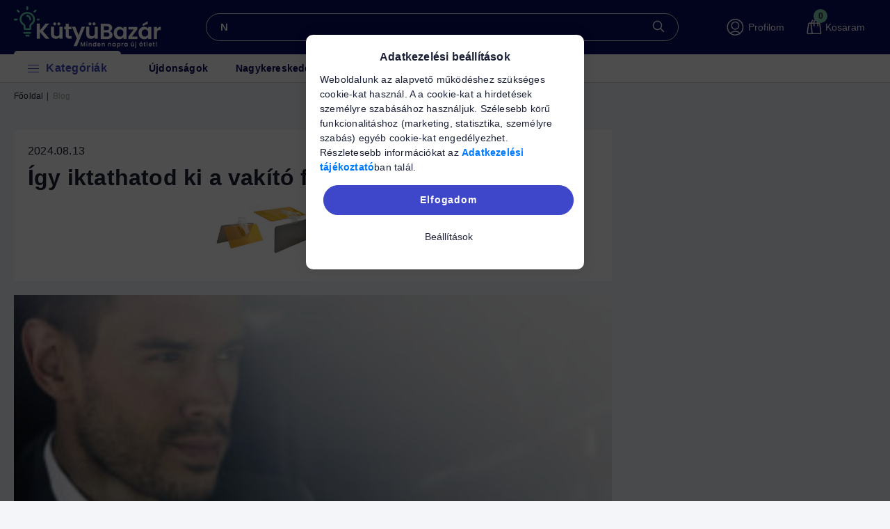

--- FILE ---
content_type: image/svg+xml
request_url: https://kutyubazar.hu/shop_ordered/48051/pic/menu_icons/icon-882716.svg
body_size: 26204
content:
<?xml version="1.0" encoding="UTF-8"?>
<svg xmlns="http://www.w3.org/2000/svg" xmlns:xlink="http://www.w3.org/1999/xlink" width="17px" height="17px" viewBox="0 0 17 17" version="1.1">
<g id="surface1">
<path style=" stroke:none;fill-rule:nonzero;fill:rgb(24.313725%,27.843137%,78.431373%);fill-opacity:1;" d="M 3.6875 0.332031 C 3.960938 0.550781 4.183594 0.785156 4.351562 1.09375 C 4.527344 1.039062 4.703125 0.972656 4.875 0.902344 C 6.117188 0.390625 7.5625 0.441406 8.796875 0.929688 C 8.902344 0.972656 9 1.019531 9.097656 1.066406 C 9.167969 1.101562 9.167969 1.101562 9.265625 1.09375 C 9.3125 1.03125 9.3125 1.03125 9.351562 0.949219 C 9.605469 0.507812 10 0.1875 10.492188 0.046875 C 10.929688 -0.0585938 11.40625 -0.0429688 11.820312 0.132812 C 11.847656 0.144531 11.878906 0.15625 11.90625 0.167969 C 12.394531 0.386719 12.757812 0.800781 12.949219 1.296875 C 13.125 1.835938 13.085938 2.378906 12.851562 2.890625 C 12.59375 3.371094 12.199219 3.703125 11.6875 3.882812 C 11.691406 3.902344 11.695312 3.921875 11.703125 3.941406 C 11.9375 4.863281 11.996094 5.730469 11.742188 6.660156 C 11.730469 6.691406 11.730469 6.691406 11.722656 6.726562 C 11.679688 6.871094 11.625 7.007812 11.566406 7.148438 C 11.554688 7.183594 11.539062 7.21875 11.523438 7.253906 C 11.511719 7.28125 11.5 7.308594 11.488281 7.335938 C 11.539062 7.335938 11.539062 7.335938 11.589844 7.335938 C 11.902344 7.335938 12.210938 7.332031 12.523438 7.332031 C 12.683594 7.332031 12.84375 7.332031 13.007812 7.332031 C 13.160156 7.328125 13.316406 7.328125 13.472656 7.328125 C 13.53125 7.328125 13.589844 7.328125 13.648438 7.328125 C 14.285156 7.320312 14.285156 7.320312 14.570312 7.496094 C 14.769531 7.703125 14.757812 7.933594 14.753906 8.203125 C 14.753906 8.242188 14.753906 8.285156 14.753906 8.324219 C 14.753906 8.433594 14.753906 8.542969 14.753906 8.652344 C 14.75 8.765625 14.75 8.878906 14.75 8.992188 C 14.75 9.207031 14.75 9.421875 14.75 9.636719 C 14.75 9.882812 14.746094 10.128906 14.746094 10.375 C 14.746094 10.878906 14.746094 11.382812 14.742188 11.886719 C 14.765625 11.886719 14.785156 11.886719 14.808594 11.886719 C 15.042969 11.882812 15.277344 11.882812 15.511719 11.882812 C 15.597656 11.878906 15.6875 11.878906 15.773438 11.878906 C 15.898438 11.878906 16.023438 11.878906 16.148438 11.878906 C 16.1875 11.875 16.226562 11.875 16.265625 11.875 C 16.515625 11.875 16.667969 11.898438 16.859375 12.066406 C 16.976562 12.199219 17.007812 12.289062 17.007812 12.464844 C 17.007812 12.5 17.007812 12.535156 17.011719 12.574219 C 17.011719 12.613281 17.011719 12.652344 17.011719 12.691406 C 17.011719 12.734375 17.011719 12.777344 17.011719 12.820312 C 17.011719 12.933594 17.011719 13.046875 17.011719 13.160156 C 17.011719 13.234375 17.011719 13.304688 17.011719 13.375 C 17.011719 13.625 17.015625 13.875 17.015625 14.125 C 17.015625 14.355469 17.015625 14.589844 17.015625 14.820312 C 17.019531 15.019531 17.019531 15.222656 17.019531 15.421875 C 17.019531 15.539062 17.019531 15.660156 17.019531 15.777344 C 17.019531 15.910156 17.019531 16.042969 17.019531 16.175781 C 17.019531 16.234375 17.019531 16.234375 17.019531 16.296875 C 17.019531 16.53125 16.988281 16.6875 16.835938 16.867188 C 16.707031 16.984375 16.597656 17.003906 16.429688 17.003906 C 16.390625 17.003906 16.355469 17.003906 16.320312 17.003906 C 16.28125 17.003906 16.242188 17.003906 16.199219 17.003906 C 16.15625 17.003906 16.117188 17.003906 16.074219 17.003906 C 15.960938 17.003906 15.847656 17.003906 15.730469 17.003906 C 15.613281 17.003906 15.492188 17.003906 15.375 17.003906 C 15.175781 17.003906 14.972656 17.003906 14.773438 17.003906 C 14.542969 17.003906 14.308594 17.003906 14.078125 17.003906 C 13.878906 17.003906 13.679688 17.003906 13.480469 17.003906 C 13.363281 17.003906 13.246094 17.003906 13.125 17.003906 C 12.992188 17.003906 12.859375 17.003906 12.730469 17.003906 C 12.691406 17.003906 12.648438 17.003906 12.609375 17.003906 C 12.574219 17.003906 12.539062 17.003906 12.5 17.003906 C 12.46875 17.003906 12.4375 17.003906 12.40625 17.003906 C 12.320312 17 12.320312 17 12.226562 16.980469 C 12.152344 16.957031 12.152344 16.957031 12.085938 17 C 12.027344 17.003906 11.972656 17.003906 11.914062 17.003906 C 11.878906 17.003906 11.84375 17.003906 11.804688 17.003906 C 11.746094 17.003906 11.746094 17.003906 11.6875 17.007812 C 11.625 17.007812 11.625 17.007812 11.558594 17.007812 C 11.421875 17.007812 11.28125 17.007812 11.144531 17.007812 C 11.09375 17.007812 11.046875 17.007812 11 17.007812 C 10.777344 17.007812 10.550781 17.007812 10.328125 17.007812 C 10.066406 17.011719 9.808594 17.011719 9.550781 17.011719 C 9.351562 17.011719 9.148438 17.015625 8.949219 17.015625 C 8.832031 17.015625 8.710938 17.015625 8.589844 17.015625 C 8.457031 17.015625 8.324219 17.015625 8.191406 17.015625 C 8.152344 17.015625 8.113281 17.015625 8.070312 17.015625 C 7.851562 17.015625 7.714844 17 7.539062 16.867188 C 7.402344 16.714844 7.367188 16.636719 7.371094 16.4375 C 7.335938 16.4375 7.300781 16.4375 7.265625 16.4375 C 6.132812 16.453125 5.0625 16.359375 3.953125 16.136719 C 3.941406 16.15625 3.933594 16.175781 3.925781 16.195312 C 3.71875 16.578125 3.246094 16.796875 2.855469 16.933594 C 2.320312 17.089844 1.761719 17.019531 1.269531 16.769531 C 0.675781 16.445312 0.296875 15.910156 0.0898438 15.277344 C -0.0976562 14.644531 -0.078125 13.875 0.230469 13.285156 C 0.269531 13.210938 0.3125 13.140625 0.355469 13.070312 C 0.40625 12.984375 0.40625 12.984375 0.394531 12.894531 C 0.363281 12.8125 0.324219 12.75 0.273438 12.679688 C -0.0117188 12.273438 -0.0625 11.765625 0.0117188 11.285156 C 0.257812 10.09375 1.371094 8.925781 2.289062 8.203125 C 2.320312 8.175781 2.351562 8.152344 2.378906 8.125 C 2.457031 8.070312 2.457031 8.070312 2.523438 8.070312 C 2.511719 8.050781 2.503906 8.035156 2.492188 8.019531 C 1.789062 6.859375 1.503906 5.632812 1.808594 4.289062 C 1.824219 4.226562 1.84375 4.164062 1.863281 4.105469 C 1.898438 4.011719 1.898438 4.011719 1.890625 3.882812 C 1.863281 3.871094 1.832031 3.859375 1.800781 3.84375 C 1.527344 3.714844 1.308594 3.574219 1.09375 3.351562 C 1.074219 3.332031 1.054688 3.3125 1.03125 3.292969 C 0.671875 2.925781 0.550781 2.414062 0.550781 1.914062 C 0.558594 1.667969 0.601562 1.457031 0.695312 1.226562 C 0.710938 1.199219 0.722656 1.171875 0.734375 1.140625 C 0.976562 0.605469 1.410156 0.28125 1.945312 0.0664062 C 2.519531 -0.125 3.191406 -0.00390625 3.6875 0.332031 Z M 1.519531 0.996094 C 1.410156 1.117188 1.332031 1.25 1.261719 1.394531 C 1.25 1.417969 1.238281 1.4375 1.226562 1.460938 C 1.089844 1.796875 1.121094 2.238281 1.25 2.570312 C 1.417969 2.898438 1.6875 3.152344 2.023438 3.300781 C 2.105469 3.324219 2.148438 3.320312 2.226562 3.289062 C 2.285156 3.171875 2.285156 3.171875 2.324219 3.054688 C 2.300781 3.042969 2.28125 3.027344 2.257812 3.015625 C 2.011719 2.855469 1.875 2.691406 1.746094 2.429688 C 1.6875 2.132812 1.707031 1.859375 1.859375 1.59375 C 2.019531 1.363281 2.214844 1.21875 2.492188 1.164062 C 2.792969 1.136719 3.046875 1.167969 3.296875 1.351562 C 3.410156 1.449219 3.496094 1.539062 3.585938 1.660156 C 3.671875 1.59375 3.761719 1.527344 3.851562 1.460938 C 3.6875 1.089844 3.457031 0.828125 3.082031 0.667969 C 2.53125 0.464844 1.945312 0.59375 1.519531 0.996094 Z M 10.101562 0.917969 C 9.960938 1.050781 9.835938 1.21875 9.761719 1.394531 C 9.792969 1.496094 9.824219 1.523438 9.910156 1.585938 C 9.996094 1.640625 9.996094 1.640625 10.09375 1.59375 C 10.128906 1.554688 10.164062 1.511719 10.199219 1.46875 C 10.351562 1.289062 10.546875 1.175781 10.785156 1.152344 C 11.113281 1.148438 11.386719 1.203125 11.636719 1.433594 C 11.8125 1.644531 11.898438 1.90625 11.894531 2.179688 C 11.867188 2.421875 11.761719 2.683594 11.585938 2.855469 C 11.492188 2.929688 11.394531 2.992188 11.289062 3.054688 C 11.320312 3.195312 11.320312 3.195312 11.414062 3.300781 C 11.554688 3.339844 11.667969 3.242188 11.789062 3.175781 C 12.117188 2.984375 12.320312 2.695312 12.429688 2.332031 C 12.515625 1.910156 12.4375 1.535156 12.210938 1.175781 C 11.96875 0.839844 11.660156 0.652344 11.257812 0.582031 C 10.824219 0.535156 10.445312 0.652344 10.101562 0.917969 Z M 5.710938 1.261719 C 5.671875 1.273438 5.671875 1.273438 5.632812 1.28125 C 4.457031 1.589844 3.453125 2.300781 2.820312 3.351562 C 2.320312 4.207031 2.132812 5.277344 2.355469 6.25 C 2.367188 6.292969 2.378906 6.332031 2.390625 6.375 C 2.398438 6.398438 2.402344 6.421875 2.410156 6.445312 C 2.613281 7.15625 2.980469 7.730469 3.484375 8.265625 C 3.507812 8.289062 3.527344 8.3125 3.550781 8.335938 C 4.230469 9.050781 5.238281 9.488281 6.210938 9.59375 C 6.242188 9.597656 6.273438 9.601562 6.308594 9.605469 C 7.402344 9.710938 8.46875 9.453125 9.398438 8.867188 C 9.417969 8.855469 9.4375 8.84375 9.460938 8.835938 C 9.535156 8.796875 9.578125 8.765625 9.628906 8.699219 C 9.65625 8.554688 9.652344 8.417969 9.644531 8.273438 C 9.640625 8.214844 9.640625 8.214844 9.640625 8.15625 C 9.636719 8.058594 9.632812 7.964844 9.628906 7.867188 C 9.546875 7.949219 9.464844 8.03125 9.386719 8.113281 C 9.355469 8.144531 9.328125 8.171875 9.296875 8.203125 C 9.28125 8.21875 9.261719 8.234375 9.242188 8.253906 C 8.894531 8.582031 8.457031 8.765625 8 8.898438 C 7.976562 8.90625 7.953125 8.914062 7.929688 8.917969 C 6.910156 9.203125 5.710938 9.078125 4.785156 8.570312 C 4.601562 8.464844 4.441406 8.34375 4.28125 8.203125 C 4.261719 8.183594 4.242188 8.164062 4.21875 8.148438 C 3.925781 7.878906 3.734375 7.496094 3.707031 7.097656 C 3.695312 6.800781 3.714844 6.542969 3.851562 6.273438 C 3.867188 6.246094 3.878906 6.21875 3.894531 6.191406 C 4.230469 5.589844 4.824219 5.226562 5.46875 5.03125 C 5.664062 4.96875 5.800781 4.890625 5.960938 4.769531 C 6.277344 4.558594 6.703125 4.507812 7.070312 4.5625 C 7.320312 4.621094 7.636719 4.707031 7.816406 4.898438 C 7.90625 4.980469 8.027344 5.003906 8.144531 5.035156 C 8.578125 5.175781 8.957031 5.371094 9.296875 5.679688 C 9.320312 5.699219 9.34375 5.71875 9.367188 5.742188 C 9.675781 6.027344 9.871094 6.398438 9.902344 6.820312 C 9.90625 7.027344 9.890625 7.230469 9.859375 7.4375 C 9.902344 7.425781 9.945312 7.417969 9.988281 7.40625 C 10.261719 7.351562 10.542969 7.347656 10.824219 7.335938 C 11.332031 6.34375 11.480469 5.257812 11.148438 4.175781 C 10.957031 3.585938 10.65625 3.085938 10.230469 2.632812 C 10.179688 2.578125 10.128906 2.519531 10.082031 2.457031 C 9.992188 2.347656 9.886719 2.261719 9.773438 2.175781 C 9.753906 2.160156 9.734375 2.144531 9.710938 2.128906 C 8.605469 1.285156 7.074219 0.894531 5.710938 1.261719 Z M 2.324219 1.890625 C 2.261719 2.015625 2.273438 2.15625 2.289062 2.289062 C 2.347656 2.394531 2.417969 2.46875 2.523438 2.523438 C 2.621094 2.539062 2.621094 2.539062 2.722656 2.523438 C 2.800781 2.457031 2.800781 2.457031 2.863281 2.363281 C 2.988281 2.191406 2.988281 2.191406 3.046875 2.136719 C 3.097656 2.089844 3.097656 2.089844 3.089844 1.996094 C 3.054688 1.886719 3.011719 1.824219 2.921875 1.757812 C 2.6875 1.648438 2.488281 1.714844 2.324219 1.890625 Z M 10.523438 1.925781 C 10.488281 1.988281 10.488281 1.988281 10.492188 2.058594 C 10.550781 2.144531 10.550781 2.144531 10.632812 2.226562 C 10.726562 2.320312 10.8125 2.414062 10.890625 2.523438 C 11.035156 2.515625 11.105469 2.503906 11.21875 2.410156 C 11.328125 2.277344 11.335938 2.199219 11.320312 2.023438 C 11.28125 1.914062 11.230469 1.816406 11.128906 1.753906 C 10.886719 1.660156 10.683594 1.722656 10.523438 1.925781 Z M 6.007812 5.445312 C 5.949219 5.5625 5.953125 5.683594 5.976562 5.8125 C 6.082031 6 6.238281 6.117188 6.441406 6.1875 C 6.800781 6.261719 7.097656 6.222656 7.414062 6.050781 C 7.554688 5.9375 7.625 5.839844 7.65625 5.664062 C 7.632812 5.507812 7.585938 5.417969 7.46875 5.3125 C 7.003906 5.019531 6.402344 5.015625 6.007812 5.445312 Z M 4.582031 6.175781 C 4.371094 6.410156 4.238281 6.679688 4.253906 7.003906 C 4.316406 7.410156 4.539062 7.710938 4.867188 7.957031 C 5.671875 8.484375 6.679688 8.613281 7.613281 8.417969 C 8.089844 8.308594 8.527344 8.132812 8.898438 7.804688 C 8.917969 7.785156 8.941406 7.765625 8.960938 7.746094 C 9.164062 7.558594 9.3125 7.328125 9.339844 7.050781 C 9.347656 6.714844 9.277344 6.492188 9.058594 6.234375 C 8.8125 5.980469 8.566406 5.8125 8.234375 5.679688 C 8.226562 5.707031 8.21875 5.734375 8.214844 5.761719 C 8.117188 6.121094 7.972656 6.367188 7.652344 6.566406 C 7.507812 6.640625 7.359375 6.691406 7.203125 6.742188 C 7.183594 6.746094 7.164062 6.753906 7.144531 6.761719 C 6.824219 6.820312 6.476562 6.789062 6.175781 6.671875 C 6.152344 6.664062 6.128906 6.65625 6.105469 6.648438 C 5.839844 6.53125 5.582031 6.3125 5.46875 6.046875 C 5.429688 5.925781 5.402344 5.800781 5.378906 5.679688 C 5.105469 5.679688 4.765625 6 4.582031 6.175781 Z M 10.226562 7.9375 C 10.226562 9.238281 10.226562 10.542969 10.226562 11.886719 C 11.519531 11.886719 12.8125 11.886719 14.144531 11.886719 C 14.144531 10.582031 14.144531 9.277344 14.144531 7.9375 C 12.851562 7.9375 11.558594 7.9375 10.226562 7.9375 Z M 1.933594 9.320312 C 1.332031 9.933594 0.589844 10.828125 0.585938 11.71875 C 0.589844 11.96875 0.625 12.207031 0.800781 12.394531 C 0.820312 12.414062 0.84375 12.433594 0.863281 12.453125 C 0.882812 12.433594 0.882812 12.433594 0.90625 12.414062 C 1.242188 12.148438 1.605469 11.992188 2.023438 11.921875 C 2.03125 11.898438 2.035156 11.878906 2.039062 11.859375 C 2.296875 10.769531 2.695312 9.796875 3.253906 8.832031 C 3.199219 8.777344 3.144531 8.722656 3.089844 8.664062 C 3.058594 8.636719 3.027344 8.605469 2.996094 8.574219 C 2.785156 8.371094 2.105469 9.152344 1.933594 9.320312 Z M 3.6875 9.230469 C 3.632812 9.308594 3.582031 9.390625 3.535156 9.472656 C 3.511719 9.511719 3.511719 9.511719 3.488281 9.550781 C 3.109375 10.21875 2.625 11.132812 2.625 11.921875 C 2.671875 11.9375 2.671875 11.9375 2.726562 11.957031 C 3.394531 12.191406 3.921875 12.550781 4.246094 13.203125 C 4.546875 13.875 4.617188 14.625 4.386719 15.328125 C 4.363281 15.386719 4.339844 15.445312 4.316406 15.507812 C 4.316406 15.539062 4.316406 15.570312 4.316406 15.605469 C 5.097656 15.769531 5.855469 15.84375 6.65625 15.839844 C 6.722656 15.839844 6.789062 15.839844 6.855469 15.839844 C 7.015625 15.839844 7.175781 15.839844 7.335938 15.835938 C 7.339844 15.777344 7.339844 15.777344 7.339844 15.710938 C 7.339844 15.320312 7.34375 14.929688 7.347656 14.539062 C 7.347656 14.339844 7.351562 14.136719 7.351562 13.9375 C 7.351562 13.742188 7.355469 13.550781 7.355469 13.355469 C 7.355469 13.28125 7.359375 13.207031 7.359375 13.132812 C 7.359375 13.03125 7.359375 12.925781 7.359375 12.824219 C 7.359375 12.777344 7.359375 12.777344 7.359375 12.730469 C 7.363281 12.496094 7.378906 12.242188 7.539062 12.054688 C 7.765625 11.90625 7.960938 11.898438 8.226562 11.898438 C 8.28125 11.898438 8.28125 11.898438 8.335938 11.898438 C 8.46875 11.894531 8.601562 11.894531 8.734375 11.894531 C 9.175781 11.890625 9.175781 11.890625 9.628906 11.886719 C 9.628906 11.066406 9.628906 10.242188 9.628906 9.398438 C 9.464844 9.484375 9.300781 9.570312 9.132812 9.664062 C 9.023438 9.710938 8.917969 9.757812 8.808594 9.800781 C 8.78125 9.8125 8.75 9.824219 8.722656 9.835938 C 7.441406 10.328125 5.976562 10.320312 4.714844 9.761719 C 4.40625 9.621094 4.117188 9.460938 3.835938 9.277344 C 3.757812 9.226562 3.757812 9.226562 3.6875 9.230469 Z M 1.0625 13.046875 C 0.691406 13.488281 0.539062 14.039062 0.570312 14.605469 C 0.617188 15.121094 0.8125 15.644531 1.195312 16.003906 C 1.554688 16.292969 1.929688 16.457031 2.398438 16.429688 C 2.875 16.359375 3.289062 16.105469 3.578125 15.726562 C 3.914062 15.238281 4.035156 14.617188 3.929688 14.035156 C 3.808594 13.488281 3.546875 13.027344 3.082031 12.707031 C 2.945312 12.625 2.808594 12.566406 2.65625 12.515625 C 2.625 12.507812 2.625 12.507812 2.59375 12.5 C 1.988281 12.382812 1.476562 12.617188 1.0625 13.046875 Z M 7.9375 12.484375 C 7.9375 13.789062 7.9375 15.09375 7.9375 16.4375 C 9.238281 16.4375 10.542969 16.4375 11.886719 16.4375 C 11.886719 15.132812 11.886719 13.828125 11.886719 12.484375 C 10.582031 12.484375 9.277344 12.484375 7.9375 12.484375 Z M 12.484375 12.484375 C 12.484375 13.789062 12.484375 15.09375 12.484375 16.4375 C 13.789062 16.4375 15.09375 16.4375 16.4375 16.4375 C 16.4375 15.132812 16.4375 13.828125 16.4375 12.484375 C 15.132812 12.484375 13.828125 12.484375 12.484375 12.484375 Z M 12.484375 12.484375 "/>
<path style=" stroke:none;fill-rule:nonzero;fill:rgb(24.313725%,27.843137%,78.431373%);fill-opacity:1;" d="M 11.476562 8.488281 C 11.511719 8.488281 11.511719 8.488281 11.550781 8.488281 C 11.601562 8.484375 11.65625 8.484375 11.707031 8.484375 C 11.789062 8.484375 11.867188 8.484375 11.949219 8.480469 C 12.273438 8.480469 12.535156 8.5 12.789062 8.730469 C 12.964844 8.90625 13.050781 9.113281 13.0625 9.363281 C 13.054688 9.515625 13.003906 9.652344 12.949219 9.796875 C 12.96875 9.804688 12.988281 9.8125 13.007812 9.820312 C 13.097656 9.871094 13.132812 9.921875 13.1875 10.007812 C 13.203125 10.035156 13.222656 10.0625 13.238281 10.085938 C 13.347656 10.273438 13.335938 10.480469 13.3125 10.691406 C 13.246094 10.929688 13.097656 11.132812 12.882812 11.257812 C 12.601562 11.386719 12.296875 11.371094 11.996094 11.367188 C 11.910156 11.367188 11.824219 11.367188 11.734375 11.367188 C 11.679688 11.367188 11.625 11.367188 11.570312 11.367188 C 11.542969 11.367188 11.519531 11.367188 11.492188 11.371094 C 11.339844 11.367188 11.242188 11.351562 11.125 11.257812 C 11.023438 11.121094 11.011719 11.023438 11.011719 10.859375 C 11.011719 10.839844 11.011719 10.816406 11.011719 10.792969 C 11.007812 10.71875 11.011719 10.644531 11.011719 10.570312 C 11.011719 10.519531 11.011719 10.46875 11.011719 10.417969 C 11.011719 10.308594 11.011719 10.203125 11.011719 10.09375 C 11.011719 9.957031 11.011719 9.820312 11.011719 9.683594 C 11.007812 9.578125 11.011719 9.46875 11.011719 9.363281 C 11.011719 9.3125 11.011719 9.261719 11.011719 9.210938 C 11.007812 9.140625 11.011719 9.070312 11.011719 9 C 11.011719 8.957031 11.011719 8.917969 11.011719 8.875 C 11.023438 8.753906 11.058594 8.671875 11.125 8.566406 C 11.242188 8.484375 11.335938 8.488281 11.476562 8.488281 Z M 11.621094 9.0625 C 11.621094 9.25 11.621094 9.4375 11.621094 9.628906 C 11.722656 9.628906 11.824219 9.632812 11.929688 9.632812 C 11.957031 9.632812 11.984375 9.632812 12.015625 9.632812 C 12.058594 9.636719 12.058594 9.636719 12.101562 9.636719 C 12.140625 9.636719 12.140625 9.636719 12.179688 9.636719 C 12.261719 9.628906 12.3125 9.609375 12.382812 9.5625 C 12.460938 9.445312 12.46875 9.402344 12.453125 9.265625 C 12.378906 9.152344 12.34375 9.105469 12.21875 9.0625 C 12.171875 9.0625 12.125 9.0625 12.078125 9.0625 C 12.039062 9.0625 12.039062 9.0625 11.996094 9.0625 C 11.957031 9.0625 11.957031 9.0625 11.914062 9.0625 C 11.871094 9.0625 11.871094 9.0625 11.828125 9.0625 C 11.757812 9.0625 11.691406 9.0625 11.621094 9.0625 Z M 11.621094 10.226562 C 11.621094 10.402344 11.621094 10.578125 11.621094 10.757812 C 11.773438 10.761719 11.925781 10.765625 12.074219 10.765625 C 12.117188 10.765625 12.160156 10.769531 12.207031 10.769531 C 12.246094 10.769531 12.289062 10.769531 12.332031 10.769531 C 12.371094 10.769531 12.40625 10.773438 12.445312 10.773438 C 12.574219 10.753906 12.628906 10.714844 12.71875 10.625 C 12.757812 10.503906 12.761719 10.449219 12.707031 10.332031 C 12.65625 10.257812 12.65625 10.257812 12.585938 10.226562 C 12.511719 10.222656 12.4375 10.222656 12.367188 10.222656 C 12.300781 10.222656 12.300781 10.222656 12.234375 10.222656 C 12.191406 10.222656 12.144531 10.222656 12.097656 10.222656 C 12.050781 10.226562 12.007812 10.226562 11.960938 10.226562 C 11.847656 10.226562 11.734375 10.226562 11.621094 10.226562 Z M 11.621094 10.226562 "/>
<path style=" stroke:none;fill-rule:nonzero;fill:rgb(24.313725%,27.843137%,78.431373%);fill-opacity:1;" d="M 10.691406 13.3125 C 10.910156 13.511719 11.03125 13.75 11.070312 14.042969 C 11.074219 14.148438 11.074219 14.25 11.070312 14.355469 C 11.070312 14.390625 11.070312 14.429688 11.070312 14.46875 C 11.070312 14.546875 11.070312 14.625 11.070312 14.703125 C 11.070312 14.824219 11.070312 14.945312 11.070312 15.0625 C 11.070312 15.140625 11.066406 15.21875 11.066406 15.292969 C 11.066406 15.328125 11.066406 15.367188 11.066406 15.402344 C 11.066406 15.4375 11.066406 15.46875 11.066406 15.503906 C 11.066406 15.546875 11.066406 15.546875 11.066406 15.59375 C 11.054688 15.679688 11.039062 15.730469 10.992188 15.804688 C 10.867188 15.886719 10.804688 15.886719 10.65625 15.871094 C 10.546875 15.800781 10.5 15.765625 10.460938 15.640625 C 10.457031 15.59375 10.457031 15.546875 10.457031 15.5 C 10.457031 15.472656 10.457031 15.449219 10.457031 15.425781 C 10.457031 15.394531 10.457031 15.363281 10.457031 15.332031 C 10.457031 15.238281 10.457031 15.140625 10.460938 15.039062 C 10.097656 15.039062 9.734375 15.039062 9.363281 15.039062 C 9.371094 15.238281 9.371094 15.238281 9.378906 15.4375 C 9.378906 15.578125 9.375 15.675781 9.285156 15.789062 C 9.195312 15.871094 9.195312 15.871094 9.082031 15.890625 C 8.949219 15.867188 8.894531 15.832031 8.796875 15.738281 C 8.757812 15.65625 8.761719 15.605469 8.761719 15.515625 C 8.761719 15.484375 8.757812 15.453125 8.757812 15.417969 C 8.757812 15.367188 8.757812 15.367188 8.757812 15.3125 C 8.757812 15.277344 8.757812 15.242188 8.757812 15.203125 C 8.757812 15.128906 8.757812 15.050781 8.757812 14.976562 C 8.757812 14.859375 8.757812 14.742188 8.753906 14.628906 C 8.753906 14.554688 8.753906 14.480469 8.753906 14.40625 C 8.753906 14.371094 8.753906 14.335938 8.753906 14.300781 C 8.753906 13.917969 8.855469 13.605469 9.117188 13.324219 C 9.578125 12.898438 10.21875 12.929688 10.691406 13.3125 Z M 9.449219 13.847656 C 9.328125 14.070312 9.363281 14.132812 9.363281 14.445312 C 9.726562 14.445312 10.085938 14.445312 10.460938 14.445312 C 10.488281 14.085938 10.488281 14.085938 10.359375 13.8125 C 10.230469 13.683594 10.125 13.617188 9.9375 13.601562 C 9.726562 13.605469 9.578125 13.683594 9.449219 13.847656 Z M 9.449219 13.847656 "/>
<path style=" stroke:none;fill-rule:nonzero;fill:rgb(24.313725%,27.843137%,78.431373%);fill-opacity:1;" d="M 15.09375 13.199219 C 15.3125 13.359375 15.496094 13.5625 15.542969 13.835938 C 15.546875 13.945312 15.539062 13.980469 15.488281 14.078125 C 15.382812 14.164062 15.3125 14.179688 15.171875 14.179688 C 15.070312 14.144531 15.023438 14.105469 14.96875 14.007812 C 14.949219 13.96875 14.949219 13.96875 14.929688 13.929688 C 14.859375 13.792969 14.792969 13.726562 14.644531 13.664062 C 14.488281 13.621094 14.359375 13.628906 14.203125 13.6875 C 14.085938 13.765625 14.007812 13.851562 13.945312 13.976562 C 13.933594 14.128906 13.9375 14.28125 13.933594 14.433594 C 13.933594 14.496094 13.933594 14.496094 13.933594 14.558594 C 13.929688 14.792969 13.933594 14.953125 14.078125 15.140625 C 14.242188 15.261719 14.414062 15.261719 14.609375 15.242188 C 14.804688 15.1875 14.878906 15.050781 14.980469 14.886719 C 15.046875 14.800781 15.109375 14.757812 15.207031 14.710938 C 15.324219 14.710938 15.371094 14.742188 15.464844 14.8125 C 15.539062 14.90625 15.539062 14.90625 15.5625 15.015625 C 15.507812 15.308594 15.316406 15.535156 15.074219 15.703125 C 14.792969 15.871094 14.535156 15.902344 14.210938 15.871094 C 13.921875 15.792969 13.667969 15.648438 13.496094 15.398438 C 13.332031 15.117188 13.300781 14.863281 13.300781 14.539062 C 13.300781 14.472656 13.300781 14.402344 13.300781 14.332031 C 13.296875 13.914062 13.375 13.621094 13.671875 13.316406 C 14.074219 12.9375 14.625 12.921875 15.09375 13.199219 Z M 15.09375 13.199219 "/>
<path style=" stroke:none;fill-rule:nonzero;fill:rgb(24.313725%,27.843137%,78.431373%);fill-opacity:1;" d="M 9.515625 3.007812 C 9.722656 3.152344 9.878906 3.371094 9.929688 3.617188 C 9.960938 3.972656 9.898438 4.238281 9.671875 4.511719 C 9.507812 4.683594 9.308594 4.804688 9.0625 4.824219 C 8.757812 4.828125 8.539062 4.785156 8.277344 4.625 C 8.054688 4.398438 7.929688 4.152344 7.917969 3.832031 C 7.921875 3.546875 8.011719 3.332031 8.195312 3.117188 C 8.589844 2.738281 9.070312 2.742188 9.515625 3.007812 Z M 8.601562 3.554688 C 8.519531 3.679688 8.488281 3.773438 8.515625 3.921875 C 8.5625 4.070312 8.632812 4.132812 8.765625 4.21875 C 8.898438 4.261719 8.953125 4.253906 9.085938 4.207031 C 9.226562 4.136719 9.28125 4.097656 9.328125 3.953125 C 9.34375 3.792969 9.347656 3.714844 9.273438 3.574219 C 9.160156 3.441406 9.109375 3.425781 8.9375 3.40625 C 8.792969 3.410156 8.707031 3.453125 8.601562 3.554688 Z M 8.601562 3.554688 "/>
<path style=" stroke:none;fill-rule:nonzero;fill:rgb(24.313725%,27.843137%,78.431373%);fill-opacity:1;" d="M 5.265625 3.007812 C 5.472656 3.152344 5.628906 3.371094 5.679688 3.617188 C 5.710938 3.972656 5.648438 4.238281 5.421875 4.511719 C 5.257812 4.683594 5.058594 4.804688 4.8125 4.824219 C 4.507812 4.828125 4.289062 4.785156 4.027344 4.625 C 3.804688 4.398438 3.679688 4.152344 3.667969 3.832031 C 3.671875 3.546875 3.761719 3.332031 3.945312 3.117188 C 4.339844 2.738281 4.820312 2.742188 5.265625 3.007812 Z M 4.351562 3.554688 C 4.269531 3.679688 4.238281 3.773438 4.265625 3.921875 C 4.3125 4.070312 4.382812 4.132812 4.515625 4.21875 C 4.648438 4.261719 4.703125 4.253906 4.835938 4.207031 C 4.976562 4.136719 5.03125 4.097656 5.078125 3.953125 C 5.09375 3.792969 5.097656 3.714844 5.023438 3.574219 C 4.910156 3.441406 4.859375 3.425781 4.6875 3.40625 C 4.542969 3.410156 4.457031 3.453125 4.351562 3.554688 Z M 4.351562 3.554688 "/>
<path style=" stroke:none;fill-rule:nonzero;fill:rgb(24.313725%,27.843137%,78.431373%);fill-opacity:1;" d="M 6.109375 7.105469 C 6.175781 7.148438 6.242188 7.191406 6.308594 7.238281 C 6.578125 7.351562 6.9375 7.359375 7.214844 7.269531 C 7.292969 7.230469 7.367188 7.1875 7.4375 7.140625 C 7.554688 7.058594 7.597656 7.054688 7.734375 7.070312 C 7.847656 7.140625 7.847656 7.140625 7.9375 7.238281 C 7.957031 7.371094 7.953125 7.4375 7.890625 7.554688 C 7.519531 7.898438 7.117188 7.957031 6.632812 7.945312 C 6.289062 7.929688 5.996094 7.796875 5.734375 7.570312 C 5.679688 7.503906 5.679688 7.503906 5.660156 7.390625 C 5.679688 7.253906 5.714844 7.199219 5.8125 7.105469 C 5.917969 7.050781 5.996094 7.082031 6.109375 7.105469 Z M 6.109375 7.105469 "/>
</g>
</svg>


--- FILE ---
content_type: image/svg+xml
request_url: https://kutyubazar.hu/shop_ordered/48051/pic/menu_icons/icon-989254.svg
body_size: 14831
content:
<?xml version="1.0" encoding="UTF-8"?>
<svg xmlns="http://www.w3.org/2000/svg" xmlns:xlink="http://www.w3.org/1999/xlink" width="17px" height="17px" viewBox="0 0 17 17" version="1.1">
<g id="surface1">
<path style=" stroke:none;fill-rule:nonzero;fill:rgb(24.313725%,27.843137%,78.431373%);fill-opacity:1;" d="M 14.671875 -0.0078125 C 14.710938 -0.0078125 14.746094 -0.0078125 14.785156 -0.0078125 C 16.617188 -0.0078125 16.617188 -0.0078125 16.96875 0.332031 C 17.03125 0.460938 17.015625 0.625 16.984375 0.765625 C 16.960938 0.832031 16.9375 0.894531 16.910156 0.957031 C 16.835938 1.152344 16.773438 1.34375 16.722656 1.546875 C 16.714844 1.570312 16.707031 1.597656 16.699219 1.625 C 16.617188 1.949219 16.554688 2.273438 16.492188 2.601562 C 16.257812 3.824219 16.257812 3.824219 16.070312 4.414062 C 16.0625 4.445312 16.050781 4.476562 16.042969 4.507812 C 15.765625 5.359375 15.335938 6.160156 14.710938 6.804688 C 14.691406 6.824219 14.675781 6.84375 14.65625 6.867188 C 14.023438 7.550781 13.054688 7.914062 12.140625 7.964844 C 11.523438 7.988281 10.929688 7.839844 10.390625 7.539062 C 9.902344 8.5625 9.558594 9.625 9.429688 10.757812 C 9.425781 10.78125 9.425781 10.808594 9.421875 10.832031 C 9.398438 11.039062 9.390625 11.246094 9.386719 11.457031 C 9.386719 11.507812 9.386719 11.507812 9.382812 11.558594 C 9.382812 11.664062 9.378906 11.769531 9.378906 11.875 C 9.375 11.945312 9.375 12.019531 9.375 12.089844 C 9.371094 12.265625 9.367188 12.441406 9.363281 12.617188 C 9.394531 12.628906 9.425781 12.636719 9.457031 12.648438 C 9.5625 12.683594 9.5625 12.683594 9.632812 12.722656 C 9.714844 12.757812 9.746094 12.742188 9.828125 12.71875 C 9.882812 12.691406 9.933594 12.664062 9.984375 12.636719 C 10.410156 12.421875 10.867188 12.414062 11.320312 12.546875 C 11.460938 12.59375 11.574219 12.640625 11.691406 12.726562 C 11.796875 12.789062 11.808594 12.789062 11.917969 12.769531 C 12.664062 12.671875 13.351562 12.785156 13.976562 13.214844 C 14.058594 13.28125 14.136719 13.34375 14.210938 13.414062 C 14.230469 13.429688 14.25 13.449219 14.269531 13.464844 C 14.375 13.558594 14.449219 13.652344 14.519531 13.773438 C 14.648438 14.019531 14.648438 14.019531 14.863281 14.175781 C 14.957031 14.171875 15.046875 14.15625 15.140625 14.144531 C 15.695312 14.183594 16.160156 14.4375 16.542969 14.835938 C 16.878906 15.242188 17.027344 15.71875 17.011719 16.238281 C 16.988281 16.503906 16.871094 16.691406 16.667969 16.859375 C 16.476562 16.976562 16.320312 17.015625 16.09375 17.011719 C 16.070312 17.011719 16.042969 17.011719 16.015625 17.011719 C 15.925781 17.011719 15.835938 17.011719 15.746094 17.011719 C 15.679688 17.011719 15.617188 17.011719 15.550781 17.015625 C 15.371094 17.015625 15.195312 17.015625 15.015625 17.015625 C 14.824219 17.015625 14.632812 17.015625 14.441406 17.015625 C 14.0625 17.015625 13.6875 17.015625 13.308594 17.015625 C 13.003906 17.015625 12.695312 17.015625 12.390625 17.015625 C 12.304688 17.015625 12.214844 17.015625 12.125 17.015625 C 12.105469 17.015625 12.082031 17.015625 12.058594 17.015625 C 11.445312 17.015625 10.828125 17.015625 10.210938 17.015625 C 10.1875 17.015625 10.164062 17.015625 10.140625 17.015625 C 10.023438 17.015625 9.90625 17.015625 9.789062 17.015625 C 9.765625 17.015625 9.742188 17.015625 9.714844 17.015625 C 9.667969 17.015625 9.621094 17.015625 9.574219 17.015625 C 8.839844 17.015625 8.101562 17.015625 7.367188 17.019531 C 6.539062 17.019531 5.714844 17.019531 4.886719 17.019531 C 4.449219 17.019531 4.011719 17.019531 3.574219 17.019531 C 3.199219 17.019531 2.828125 17.019531 2.457031 17.019531 C 2.265625 17.019531 2.074219 17.019531 1.886719 17.019531 C 1.710938 17.023438 1.535156 17.023438 1.363281 17.019531 C 1.300781 17.019531 1.238281 17.019531 1.175781 17.019531 C 0.503906 17.027344 0.503906 17.027344 0.234375 16.777344 C 0.03125 16.5625 -0.015625 16.332031 -0.0117188 16.042969 C 0.00390625 15.515625 0.25 15.035156 0.632812 14.675781 C 1.042969 14.300781 1.539062 14.125 2.09375 14.144531 C 2.148438 14.152344 2.203125 14.164062 2.257812 14.179688 C 2.269531 14.132812 2.269531 14.132812 2.28125 14.089844 C 2.476562 13.574219 2.984375 13.199219 3.457031 12.964844 C 3.554688 12.921875 3.652344 12.882812 3.753906 12.851562 C 3.78125 12.839844 3.808594 12.828125 3.839844 12.816406 C 4.242188 12.691406 4.734375 12.714844 5.148438 12.785156 C 5.253906 12.78125 5.320312 12.722656 5.40625 12.664062 C 5.757812 12.4375 6.199219 12.421875 6.597656 12.492188 C 6.804688 12.542969 6.996094 12.625 7.183594 12.722656 C 7.273438 12.757812 7.273438 12.757812 7.359375 12.71875 C 7.390625 12.703125 7.417969 12.6875 7.449219 12.671875 C 7.476562 12.65625 7.507812 12.640625 7.535156 12.621094 C 7.570312 12.601562 7.570312 12.601562 7.601562 12.585938 C 7.472656 11.242188 7.101562 10.074219 6.507812 8.867188 C 6.375 8.867188 6.320312 8.914062 6.207031 8.984375 C 5.476562 9.421875 4.636719 9.480469 3.820312 9.296875 C 3.285156 9.15625 2.769531 8.902344 2.359375 8.53125 C 2.335938 8.515625 2.3125 8.496094 2.289062 8.476562 C 1.03125 7.445312 0.71875 5.679688 0.417969 4.179688 C 0.273438 3.398438 0.273438 3.398438 0 2.65625 C -0.0195312 2.503906 -0.0117188 2.386719 0.046875 2.246094 C 0.417969 1.863281 1.355469 1.957031 1.859375 1.949219 C 3.242188 1.933594 4.648438 2.074219 5.878906 2.757812 C 5.910156 2.773438 5.945312 2.792969 5.984375 2.8125 C 6.835938 3.285156 7.507812 4.015625 7.792969 4.953125 C 8.007812 5.722656 8.019531 6.539062 7.722656 7.285156 C 7.6875 7.4375 7.761719 7.523438 7.835938 7.648438 C 7.863281 7.6875 7.890625 7.730469 7.917969 7.769531 C 7.941406 7.808594 7.96875 7.851562 7.996094 7.890625 C 8.007812 7.90625 8.019531 7.925781 8.03125 7.941406 C 8.078125 8.015625 8.121094 8.09375 8.167969 8.167969 C 8.175781 8.144531 8.1875 8.125 8.195312 8.101562 C 8.390625 7.621094 8.601562 7.15625 8.847656 6.695312 C 8.871094 6.65625 8.871094 6.65625 8.890625 6.613281 C 8.925781 6.554688 8.960938 6.492188 9 6.433594 C 9.042969 6.339844 9.042969 6.339844 8.988281 6.230469 C 8.964844 6.191406 8.941406 6.152344 8.914062 6.113281 C 8.453125 5.316406 8.375 4.324219 8.589844 3.441406 C 8.761719 2.792969 9.039062 2.253906 9.496094 1.757812 C 9.519531 1.734375 9.546875 1.707031 9.570312 1.679688 C 10.574219 0.628906 12.078125 0.191406 13.480469 0.03125 C 13.507812 0.03125 13.535156 0.0273438 13.5625 0.0234375 C 13.929688 -0.015625 14.304688 -0.0078125 14.671875 -0.0078125 Z M 10.257812 1.859375 C 10.230469 1.882812 10.203125 1.90625 10.175781 1.933594 C 9.527344 2.5 9.148438 3.246094 9.074219 4.109375 C 9.035156 4.6875 9.125 5.261719 9.398438 5.777344 C 9.417969 5.777344 9.441406 5.777344 9.460938 5.777344 C 9.511719 5.71875 9.554688 5.660156 9.597656 5.601562 C 9.625 5.5625 9.652344 5.527344 9.679688 5.492188 C 9.691406 5.472656 9.707031 5.453125 9.722656 5.433594 C 10.175781 4.828125 10.722656 4.25 11.320312 3.785156 C 11.359375 3.753906 11.398438 3.722656 11.433594 3.691406 C 12.011719 3.214844 12.648438 2.816406 13.320312 2.484375 C 13.359375 2.464844 13.359375 2.464844 13.398438 2.445312 C 13.558594 2.367188 13.664062 2.339844 13.84375 2.390625 C 13.941406 2.464844 13.972656 2.507812 14.011719 2.625 C 13.972656 2.90625 13.765625 3.046875 13.558594 3.226562 C 13.277344 3.464844 13.011719 3.734375 12.773438 4.019531 C 12.703125 4.097656 12.632812 4.175781 12.558594 4.253906 C 12.382812 4.449219 12.222656 4.652344 12.0625 4.859375 C 12.003906 4.933594 11.949219 5.003906 11.890625 5.070312 C 11.535156 5.515625 11.21875 5.988281 10.921875 6.476562 C 10.910156 6.5 10.894531 6.523438 10.878906 6.546875 C 10.839844 6.609375 10.800781 6.675781 10.765625 6.742188 C 10.742188 6.777344 10.722656 6.8125 10.699219 6.851562 C 10.644531 6.941406 10.644531 6.941406 10.691406 7.039062 C 11.242188 7.394531 12.023438 7.425781 12.648438 7.300781 C 13.300781 7.152344 13.875 6.8125 14.34375 6.34375 C 14.367188 6.316406 14.390625 6.292969 14.414062 6.269531 C 15.351562 5.273438 15.65625 3.828125 15.90625 2.53125 C 16.011719 1.988281 16.125 1.457031 16.285156 0.925781 C 16.304688 0.851562 16.324219 0.773438 16.335938 0.695312 C 16.0625 0.632812 15.785156 0.609375 15.503906 0.59375 C 15.480469 0.59375 15.457031 0.589844 15.433594 0.589844 C 13.683594 0.484375 11.640625 0.660156 10.257812 1.859375 Z M 0.664062 2.625 C 0.699219 2.792969 0.742188 2.964844 0.785156 3.132812 C 0.886719 3.5 0.964844 3.871094 1.039062 4.246094 C 1.28125 5.492188 1.28125 5.492188 1.726562 6.671875 C 1.738281 6.699219 1.75 6.722656 1.761719 6.746094 C 1.941406 7.121094 2.164062 7.449219 2.425781 7.769531 C 2.449219 7.800781 2.449219 7.800781 2.472656 7.832031 C 2.945312 8.398438 3.691406 8.726562 4.417969 8.796875 C 5.058594 8.839844 5.65625 8.6875 6.175781 8.300781 C 6.132812 8.183594 6.082031 8.089844 6.011719 7.988281 C 5.992188 7.960938 5.976562 7.933594 5.957031 7.90625 C 5.933594 7.878906 5.914062 7.847656 5.894531 7.820312 C 5.871094 7.789062 5.851562 7.761719 5.832031 7.730469 C 5.46875 7.21875 5.070312 6.738281 4.648438 6.273438 C 4.621094 6.242188 4.59375 6.210938 4.5625 6.179688 C 4.285156 5.875 4 5.570312 3.683594 5.300781 C 3.609375 5.238281 3.539062 5.171875 3.464844 5.105469 C 3.308594 4.964844 3.148438 4.835938 2.980469 4.707031 C 2.785156 4.558594 2.785156 4.558594 2.722656 4.449219 C 2.722656 4.292969 2.726562 4.21875 2.824219 4.097656 C 2.984375 4.019531 3.144531 4.058594 3.308594 4.113281 C 3.40625 4.148438 3.5 4.1875 3.59375 4.230469 C 3.628906 4.242188 3.664062 4.257812 3.699219 4.273438 C 4.625 4.675781 5.488281 5.210938 6.242188 5.875 C 6.269531 5.902344 6.296875 5.925781 6.324219 5.949219 C 6.566406 6.160156 6.792969 6.390625 7.015625 6.617188 C 7.089844 6.691406 7.164062 6.765625 7.238281 6.839844 C 7.484375 6.292969 7.382812 5.550781 7.1875 5.003906 C 7.050781 4.660156 6.890625 4.359375 6.640625 4.085938 C 6.601562 4.039062 6.601562 4.039062 6.558594 3.992188 C 5.601562 2.992188 4.117188 2.585938 2.765625 2.550781 C 2.59375 2.546875 2.421875 2.546875 2.25 2.546875 C 2.144531 2.546875 2.039062 2.546875 1.9375 2.546875 C 1.507812 2.546875 1.089844 2.570312 0.664062 2.625 Z M 11.953125 3.984375 C 11.796875 4.117188 11.644531 4.25 11.488281 4.382812 C 11.445312 4.417969 11.445312 4.417969 11.40625 4.453125 C 10.992188 4.816406 10.59375 5.207031 10.257812 5.644531 C 10.226562 5.6875 10.195312 5.726562 10.160156 5.769531 C 9.425781 6.695312 8.933594 7.730469 8.566406 8.847656 C 8.554688 8.882812 8.542969 8.917969 8.53125 8.957031 C 8.523438 8.988281 8.511719 9.019531 8.5 9.050781 C 8.464844 9.132812 8.4375 9.175781 8.367188 9.230469 C 8.183594 9.253906 8.183594 9.253906 8.101562 9.230469 C 7.953125 9.085938 7.875 8.886719 7.78125 8.703125 C 7.621094 8.386719 7.445312 8.089844 7.238281 7.804688 C 7.214844 7.769531 7.191406 7.734375 7.164062 7.699219 C 6.714844 7.085938 6.1875 6.5 5.578125 6.042969 C 5.535156 6.011719 5.492188 5.976562 5.449219 5.945312 C 5.21875 5.769531 4.992188 5.597656 4.75 5.445312 C 4.714844 5.460938 4.714844 5.460938 4.683594 5.476562 C 4.699219 5.496094 4.71875 5.515625 4.738281 5.535156 C 4.878906 5.671875 5.015625 5.8125 5.144531 5.964844 C 5.199219 6.027344 5.253906 6.089844 5.308594 6.152344 C 5.578125 6.457031 5.832031 6.777344 6.078125 7.105469 C 6.09375 7.128906 6.109375 7.152344 6.128906 7.175781 C 7.292969 8.757812 7.972656 10.539062 8.203125 12.484375 C 8.386719 12.484375 8.574219 12.484375 8.765625 12.484375 C 8.769531 12.367188 8.769531 12.367188 8.769531 12.25 C 8.839844 9.242188 9.855469 6.6875 11.753906 4.351562 C 11.804688 4.289062 11.855469 4.226562 11.902344 4.164062 C 11.941406 4.113281 11.980469 4.066406 12.019531 4.015625 C 11.988281 4 11.988281 4 11.953125 3.984375 Z M 5.445312 13.347656 C 5.335938 13.421875 5.324219 13.421875 5.203125 13.40625 C 5.175781 13.402344 5.144531 13.398438 5.117188 13.394531 C 5.042969 13.386719 4.96875 13.375 4.898438 13.359375 C 4.324219 13.269531 3.820312 13.390625 3.335938 13.71875 C 3.035156 13.945312 2.832031 14.242188 2.671875 14.582031 C 2.621094 14.679688 2.585938 14.722656 2.492188 14.773438 C 2.414062 14.777344 2.414062 14.777344 2.335938 14.765625 C 1.902344 14.710938 1.511719 14.753906 1.144531 15.007812 C 0.929688 15.183594 0.769531 15.378906 0.664062 15.640625 C 0.652344 15.671875 0.636719 15.703125 0.625 15.734375 C 0.574219 15.925781 0.539062 16.097656 0.601562 16.285156 C 0.675781 16.386719 0.714844 16.402344 0.832031 16.4375 C 0.917969 16.441406 1 16.445312 1.089844 16.445312 C 1.117188 16.445312 1.140625 16.445312 1.167969 16.445312 C 1.257812 16.445312 1.34375 16.445312 1.429688 16.445312 C 1.496094 16.445312 1.558594 16.445312 1.621094 16.445312 C 1.796875 16.445312 1.96875 16.445312 2.144531 16.445312 C 2.332031 16.445312 2.519531 16.445312 2.707031 16.445312 C 3.074219 16.445312 3.441406 16.445312 3.808594 16.445312 C 4.109375 16.445312 4.40625 16.445312 4.707031 16.445312 C 4.75 16.445312 4.792969 16.445312 4.835938 16.445312 C 4.921875 16.445312 5.007812 16.445312 5.09375 16.445312 C 5.675781 16.445312 6.253906 16.445312 6.832031 16.445312 C 6.855469 16.445312 6.878906 16.445312 6.902344 16.445312 C 7.015625 16.445312 7.132812 16.445312 7.246094 16.445312 C 7.28125 16.445312 7.28125 16.445312 7.316406 16.445312 C 7.363281 16.445312 7.410156 16.445312 7.453125 16.445312 C 8.171875 16.445312 8.890625 16.445312 9.609375 16.445312 C 10.417969 16.449219 11.222656 16.449219 12.03125 16.449219 C 12.457031 16.449219 12.886719 16.449219 13.3125 16.449219 C 13.675781 16.449219 14.039062 16.449219 14.40625 16.449219 C 14.589844 16.449219 14.777344 16.449219 14.960938 16.449219 C 15.132812 16.449219 15.300781 16.449219 15.472656 16.449219 C 15.53125 16.449219 15.59375 16.449219 15.65625 16.449219 C 15.738281 16.449219 15.824219 16.449219 15.90625 16.449219 C 15.929688 16.449219 15.953125 16.449219 15.980469 16.449219 C 16.132812 16.445312 16.238281 16.417969 16.367188 16.335938 C 16.464844 16.179688 16.433594 16.019531 16.398438 15.84375 C 16.292969 15.460938 16.074219 15.136719 15.734375 14.925781 C 15.402344 14.742188 15.058594 14.710938 14.6875 14.761719 C 14.554688 14.777344 14.460938 14.773438 14.34375 14.710938 C 14.304688 14.621094 14.304688 14.621094 14.277344 14.507812 C 14.085938 14.039062 13.707031 13.683594 13.25 13.480469 C 12.777344 13.300781 12.390625 13.304688 11.898438 13.398438 C 11.742188 13.421875 11.652344 13.414062 11.511719 13.324219 C 11.492188 13.308594 11.476562 13.296875 11.453125 13.28125 C 11.171875 13.082031 10.910156 13.023438 10.5625 13.058594 C 10.335938 13.109375 10.132812 13.222656 9.949219 13.363281 C 9.828125 13.433594 9.765625 13.410156 9.628906 13.382812 C 9.519531 13.332031 9.519531 13.332031 9.410156 13.269531 C 8.9375 13.015625 8.417969 12.988281 7.902344 13.125 C 7.757812 13.175781 7.621094 13.25 7.488281 13.328125 C 7.335938 13.414062 7.242188 13.425781 7.070312 13.382812 C 6.992188 13.335938 6.992188 13.335938 6.921875 13.285156 C 6.4375 12.945312 5.90625 12.996094 5.445312 13.347656 Z M 5.445312 13.347656 "/>
</g>
</svg>


--- FILE ---
content_type: image/svg+xml
request_url: https://kutyubazar.hu/shop_ordered/48051/pic/menu_icons/icon-709181.svg
body_size: 15247
content:
<?xml version="1.0" encoding="UTF-8"?>
<svg xmlns="http://www.w3.org/2000/svg" xmlns:xlink="http://www.w3.org/1999/xlink" width="17px" height="17px" viewBox="0 0 17 17" version="1.1">
<g id="surface1">
<path style=" stroke:none;fill-rule:nonzero;fill:rgb(24.313725%,27.843137%,78.431373%);fill-opacity:1;" d="M 0.445312 1.242188 C 0.472656 1.242188 0.503906 1.242188 0.53125 1.238281 C 0.628906 1.238281 0.722656 1.238281 0.816406 1.242188 C 0.886719 1.242188 0.957031 1.238281 1.023438 1.238281 C 1.214844 1.238281 1.402344 1.238281 1.59375 1.238281 C 1.796875 1.242188 2 1.238281 2.203125 1.238281 C 2.582031 1.238281 2.957031 1.238281 3.335938 1.238281 C 3.683594 1.238281 4.03125 1.238281 4.378906 1.238281 C 4.414062 1.238281 4.414062 1.238281 4.449219 1.238281 C 4.542969 1.238281 4.636719 1.238281 4.730469 1.238281 C 5.609375 1.238281 6.488281 1.238281 7.367188 1.238281 C 8.148438 1.242188 8.929688 1.242188 9.710938 1.238281 C 10.585938 1.238281 11.464844 1.238281 12.339844 1.238281 C 12.433594 1.238281 12.527344 1.238281 12.621094 1.238281 C 12.65625 1.238281 12.65625 1.238281 12.691406 1.238281 C 13.039062 1.238281 13.386719 1.238281 13.734375 1.238281 C 14.128906 1.238281 14.527344 1.238281 14.921875 1.238281 C 15.121094 1.238281 15.324219 1.242188 15.527344 1.238281 C 15.710938 1.238281 15.894531 1.238281 16.082031 1.242188 C 16.148438 1.242188 16.214844 1.242188 16.28125 1.238281 C 16.371094 1.238281 16.464844 1.238281 16.554688 1.242188 C 16.578125 1.242188 16.605469 1.238281 16.632812 1.238281 C 16.769531 1.242188 16.828125 1.257812 16.933594 1.339844 C 17 1.425781 17.019531 1.457031 17.019531 1.5625 C 17.019531 1.589844 17.023438 1.613281 17.023438 1.640625 C 17.023438 1.679688 17.023438 1.679688 17.019531 1.722656 C 17.019531 1.75 17.019531 1.777344 17.019531 1.804688 C 17.019531 1.867188 17.019531 1.925781 17.019531 1.984375 C 17.019531 2.074219 17.019531 2.164062 17.019531 2.257812 C 17.019531 2.3125 17.019531 2.371094 17.019531 2.429688 C 17.019531 2.457031 17.019531 2.484375 17.019531 2.511719 C 17.015625 2.640625 17.007812 2.707031 16.941406 2.820312 C 16.804688 2.945312 16.667969 2.925781 16.488281 2.925781 C 16.464844 2.925781 16.441406 2.925781 16.417969 2.925781 C 16.34375 2.925781 16.269531 2.925781 16.195312 2.925781 C 16.144531 2.921875 16.09375 2.921875 16.042969 2.921875 C 15.917969 2.921875 15.796875 2.921875 15.671875 2.921875 C 15.671875 2.949219 15.671875 2.976562 15.671875 3.003906 C 15.675781 4.589844 15.675781 6.175781 15.679688 7.761719 C 15.679688 7.953125 15.679688 8.144531 15.679688 8.332031 C 15.679688 8.371094 15.679688 8.410156 15.679688 8.449219 C 15.679688 9.0625 15.679688 9.675781 15.683594 10.289062 C 15.683594 10.921875 15.683594 11.550781 15.683594 12.179688 C 15.683594 12.570312 15.683594 12.957031 15.6875 13.347656 C 15.6875 13.613281 15.6875 13.878906 15.6875 14.148438 C 15.6875 14.300781 15.6875 14.453125 15.6875 14.609375 C 15.6875 14.75 15.6875 14.890625 15.6875 15.03125 C 15.6875 15.082031 15.6875 15.132812 15.6875 15.183594 C 15.6875 15.253906 15.6875 15.320312 15.6875 15.390625 C 15.6875 15.429688 15.6875 15.46875 15.6875 15.507812 C 15.667969 15.625 15.632812 15.664062 15.539062 15.738281 C 15.472656 15.753906 15.472656 15.753906 15.402344 15.757812 C 15.375 15.757812 15.347656 15.757812 15.320312 15.757812 C 15.277344 15.757812 15.277344 15.757812 15.234375 15.757812 C 15.203125 15.757812 15.171875 15.757812 15.144531 15.757812 C 15.082031 15.757812 15.015625 15.757812 14.953125 15.757812 C 14.859375 15.757812 14.761719 15.757812 14.667969 15.757812 C 14.605469 15.757812 14.542969 15.757812 14.484375 15.757812 C 14.457031 15.757812 14.425781 15.761719 14.398438 15.761719 C 14.371094 15.761719 14.34375 15.757812 14.316406 15.757812 C 14.28125 15.757812 14.28125 15.757812 14.246094 15.757812 C 14.175781 15.738281 14.175781 15.738281 14.042969 15.570312 C 14.042969 14.96875 14.042969 14.367188 14.042969 13.746094 C 10.386719 13.746094 6.726562 13.746094 2.953125 13.746094 C 2.953125 14.335938 2.953125 14.929688 2.953125 15.539062 C 2.855469 15.703125 2.855469 15.703125 2.820312 15.738281 C 2.722656 15.742188 2.625 15.746094 2.527344 15.746094 C 2.496094 15.746094 2.464844 15.746094 2.433594 15.746094 C 2.371094 15.746094 2.308594 15.746094 2.246094 15.75 C 2.148438 15.75 2.050781 15.75 1.953125 15.75 C 1.894531 15.75 1.832031 15.753906 1.769531 15.753906 C 1.726562 15.753906 1.726562 15.753906 1.683594 15.753906 C 1.65625 15.753906 1.628906 15.753906 1.601562 15.753906 C 1.566406 15.753906 1.566406 15.753906 1.527344 15.753906 C 1.429688 15.730469 1.390625 15.683594 1.328125 15.605469 C 1.3125 15.507812 1.3125 15.507812 1.3125 15.390625 C 1.3125 15.371094 1.3125 15.347656 1.3125 15.324219 C 1.3125 15.253906 1.3125 15.179688 1.3125 15.109375 C 1.3125 15.054688 1.3125 15.003906 1.3125 14.949219 C 1.3125 14.804688 1.3125 14.660156 1.3125 14.519531 C 1.3125 14.363281 1.3125 14.207031 1.3125 14.050781 C 1.3125 13.78125 1.3125 13.511719 1.3125 13.242188 C 1.316406 12.851562 1.316406 12.464844 1.316406 12.074219 C 1.316406 11.441406 1.316406 10.808594 1.316406 10.175781 C 1.320312 9.5625 1.320312 8.949219 1.320312 8.332031 C 1.320312 8.296875 1.320312 8.257812 1.320312 8.21875 C 1.320312 8.027344 1.320312 7.839844 1.320312 7.648438 C 1.324219 6.074219 1.324219 4.496094 1.328125 2.921875 C 1.296875 2.921875 1.265625 2.921875 1.234375 2.921875 C 1.117188 2.925781 1 2.925781 0.882812 2.925781 C 0.832031 2.925781 0.78125 2.925781 0.730469 2.925781 C 0.660156 2.925781 0.585938 2.929688 0.515625 2.929688 C 0.46875 2.929688 0.425781 2.929688 0.382812 2.929688 C 0.246094 2.921875 0.148438 2.894531 0.0390625 2.808594 C -0.0351562 2.710938 -0.015625 2.582031 -0.015625 2.460938 C -0.015625 2.417969 -0.015625 2.417969 -0.015625 2.375 C -0.015625 2.3125 -0.015625 2.25 -0.015625 2.191406 C -0.015625 2.097656 -0.0195312 2.003906 -0.0195312 1.910156 C -0.0195312 1.851562 -0.0195312 1.789062 -0.0195312 1.730469 C -0.0195312 1.703125 -0.0195312 1.675781 -0.0195312 1.644531 C -0.0195312 1.621094 -0.0195312 1.59375 -0.0195312 1.566406 C -0.0195312 1.542969 -0.0195312 1.519531 -0.0195312 1.496094 C 0.046875 1.265625 0.234375 1.238281 0.445312 1.242188 Z M 0.398438 1.691406 C 0.398438 1.957031 0.398438 2.21875 0.398438 2.488281 C 5.746094 2.488281 11.09375 2.488281 16.601562 2.488281 C 16.601562 2.226562 16.601562 1.964844 16.601562 1.691406 C 11.253906 1.691406 5.90625 1.691406 0.398438 1.691406 Z M 1.757812 2.921875 C 1.757812 7.007812 1.757812 11.097656 1.757812 15.304688 C 2.011719 15.304688 2.265625 15.304688 2.523438 15.304688 C 2.523438 11.21875 2.523438 7.132812 2.523438 2.921875 C 2.269531 2.921875 2.019531 2.921875 1.757812 2.921875 Z M 2.953125 2.921875 C 2.953125 3.972656 2.953125 5.027344 2.953125 6.109375 C 6.613281 6.109375 10.273438 6.109375 14.042969 6.109375 C 14.042969 5.058594 14.042969 4.003906 14.042969 2.921875 C 10.386719 2.921875 6.726562 2.921875 2.953125 2.921875 Z M 14.476562 2.921875 C 14.476562 7.007812 14.476562 11.097656 14.476562 15.304688 C 14.730469 15.304688 14.980469 15.304688 15.238281 15.304688 C 15.238281 11.21875 15.238281 7.132812 15.238281 2.921875 C 14.988281 2.921875 14.734375 2.921875 14.476562 2.921875 Z M 2.953125 6.507812 C 2.953125 7.570312 2.953125 8.632812 2.953125 9.726562 C 6.613281 9.726562 10.273438 9.726562 14.042969 9.726562 C 14.042969 8.664062 14.042969 7.601562 14.042969 6.507812 C 10.386719 6.507812 6.726562 6.507812 2.953125 6.507812 Z M 2.953125 10.125 C 2.953125 11.179688 2.953125 12.230469 2.953125 13.3125 C 6.613281 13.3125 10.273438 13.3125 14.042969 13.3125 C 14.042969 12.261719 14.042969 11.210938 14.042969 10.125 C 10.386719 10.125 6.726562 10.125 2.953125 10.125 Z M 2.953125 10.125 "/>
<path style=" stroke:none;fill-rule:nonzero;fill:rgb(24.313725%,27.843137%,78.431373%);fill-opacity:1;" d="M 7.320312 3.976562 C 7.347656 3.976562 7.375 3.976562 7.402344 3.976562 C 7.496094 3.972656 7.585938 3.972656 7.679688 3.972656 C 7.742188 3.972656 7.804688 3.972656 7.871094 3.972656 C 8.003906 3.972656 8.136719 3.972656 8.269531 3.972656 C 8.441406 3.972656 8.613281 3.972656 8.785156 3.972656 C 8.917969 3.972656 9.046875 3.972656 9.179688 3.972656 C 9.242188 3.972656 9.308594 3.972656 9.371094 3.972656 C 9.457031 3.972656 9.546875 3.972656 9.636719 3.972656 C 9.660156 3.972656 9.6875 3.972656 9.714844 3.972656 C 9.921875 3.972656 10.113281 4.011719 10.273438 4.15625 C 10.355469 4.304688 10.40625 4.449219 10.382812 4.621094 C 10.328125 4.792969 10.242188 4.878906 10.09375 4.980469 C 9.964844 5.023438 9.84375 5.019531 9.710938 5.019531 C 9.683594 5.019531 9.65625 5.019531 9.625 5.019531 C 9.53125 5.019531 9.433594 5.019531 9.339844 5.023438 C 9.289062 5.023438 9.289062 5.023438 9.238281 5.023438 C 9.066406 5.023438 8.894531 5.023438 8.722656 5.023438 C 8.542969 5.023438 8.367188 5.023438 8.1875 5.027344 C 8.050781 5.027344 7.914062 5.027344 7.777344 5.027344 C 7.710938 5.027344 7.644531 5.027344 7.582031 5.027344 C 7.488281 5.03125 7.398438 5.03125 7.304688 5.027344 C 7.265625 5.03125 7.265625 5.03125 7.222656 5.03125 C 7.035156 5.027344 6.925781 4.988281 6.773438 4.878906 C 6.667969 4.753906 6.609375 4.648438 6.609375 4.480469 C 6.636719 4.328125 6.675781 4.214844 6.785156 4.101562 C 6.964844 3.996094 7.113281 3.972656 7.320312 3.976562 Z M 7.074219 4.414062 C 7.0625 4.460938 7.050781 4.503906 7.039062 4.546875 C 7.097656 4.609375 7.179688 4.585938 7.257812 4.585938 C 7.285156 4.585938 7.3125 4.585938 7.339844 4.585938 C 7.367188 4.585938 7.394531 4.585938 7.421875 4.585938 C 7.515625 4.585938 7.609375 4.585938 7.699219 4.585938 C 7.765625 4.585938 7.828125 4.585938 7.890625 4.585938 C 8.0625 4.585938 8.230469 4.585938 8.398438 4.585938 C 8.570312 4.582031 8.742188 4.582031 8.914062 4.582031 C 9.253906 4.582031 9.589844 4.582031 9.929688 4.582031 C 9.9375 4.550781 9.949219 4.515625 9.960938 4.480469 C 9.945312 4.449219 9.945312 4.449219 9.929688 4.414062 C 8.984375 4.414062 8.042969 4.414062 7.074219 4.414062 Z M 7.074219 4.414062 "/>
<path style=" stroke:none;fill-rule:nonzero;fill:rgb(24.313725%,27.843137%,78.431373%);fill-opacity:1;" d="M 7.320312 7.59375 C 7.351562 7.59375 7.378906 7.59375 7.40625 7.59375 C 7.5 7.59375 7.59375 7.59375 7.683594 7.59375 C 7.75 7.59375 7.8125 7.59375 7.878906 7.589844 C 8.015625 7.589844 8.148438 7.589844 8.285156 7.589844 C 8.457031 7.589844 8.632812 7.589844 8.804688 7.589844 C 8.9375 7.589844 9.070312 7.589844 9.207031 7.589844 C 9.269531 7.589844 9.332031 7.589844 9.398438 7.585938 C 9.484375 7.585938 9.574219 7.585938 9.664062 7.585938 C 9.703125 7.585938 9.703125 7.585938 9.746094 7.585938 C 9.929688 7.589844 10.074219 7.632812 10.226562 7.734375 C 10.34375 7.871094 10.390625 7.988281 10.390625 8.167969 C 10.351562 8.375 10.265625 8.480469 10.09375 8.597656 C 9.964844 8.640625 9.84375 8.636719 9.710938 8.640625 C 9.667969 8.640625 9.667969 8.640625 9.625 8.640625 C 9.53125 8.640625 9.433594 8.640625 9.339844 8.640625 C 9.308594 8.640625 9.273438 8.640625 9.242188 8.640625 C 9.070312 8.644531 8.898438 8.644531 8.722656 8.644531 C 8.582031 8.644531 8.441406 8.644531 8.296875 8.648438 C 8.125 8.648438 7.953125 8.648438 7.78125 8.648438 C 7.714844 8.648438 7.648438 8.652344 7.585938 8.652344 C 7.492188 8.652344 7.402344 8.652344 7.308594 8.652344 C 7.28125 8.652344 7.253906 8.652344 7.226562 8.652344 C 7.027344 8.652344 6.894531 8.589844 6.738281 8.464844 C 6.640625 8.34375 6.613281 8.226562 6.605469 8.066406 C 6.636719 7.925781 6.683594 7.828125 6.785156 7.722656 C 6.964844 7.613281 7.113281 7.59375 7.320312 7.59375 Z M 7.070312 8.035156 C 7.050781 8.101562 7.050781 8.101562 7.039062 8.167969 C 7.097656 8.226562 7.179688 8.207031 7.257812 8.207031 C 7.285156 8.207031 7.3125 8.203125 7.339844 8.203125 C 7.367188 8.203125 7.394531 8.203125 7.421875 8.203125 C 7.515625 8.203125 7.609375 8.203125 7.699219 8.203125 C 7.765625 8.203125 7.828125 8.203125 7.890625 8.203125 C 8.0625 8.203125 8.230469 8.203125 8.398438 8.203125 C 8.570312 8.203125 8.742188 8.203125 8.914062 8.203125 C 9.253906 8.203125 9.589844 8.203125 9.925781 8.199219 C 9.949219 8.136719 9.949219 8.136719 9.960938 8.066406 C 9.902344 8.007812 9.820312 8.03125 9.742188 8.03125 C 9.714844 8.03125 9.6875 8.03125 9.660156 8.03125 C 9.632812 8.03125 9.605469 8.03125 9.578125 8.03125 C 9.484375 8.03125 9.390625 8.03125 9.300781 8.03125 C 9.234375 8.03125 9.171875 8.03125 9.109375 8.03125 C 8.9375 8.03125 8.769531 8.03125 8.601562 8.03125 C 8.429688 8.035156 8.257812 8.035156 8.085938 8.035156 C 7.746094 8.035156 7.410156 8.035156 7.070312 8.035156 Z M 7.070312 8.035156 "/>
<path style=" stroke:none;fill-rule:nonzero;fill:rgb(24.313725%,27.843137%,78.431373%);fill-opacity:1;" d="M 7.289062 11.214844 C 7.316406 11.214844 7.34375 11.214844 7.375 11.214844 C 7.46875 11.214844 7.566406 11.214844 7.660156 11.214844 C 7.710938 11.214844 7.710938 11.214844 7.761719 11.214844 C 7.933594 11.214844 8.105469 11.214844 8.277344 11.210938 C 8.457031 11.210938 8.632812 11.210938 8.8125 11.210938 C 8.949219 11.210938 9.085938 11.207031 9.222656 11.207031 C 9.289062 11.207031 9.355469 11.207031 9.417969 11.207031 C 9.511719 11.207031 9.601562 11.207031 9.695312 11.207031 C 9.734375 11.207031 9.734375 11.207031 9.777344 11.207031 C 9.964844 11.207031 10.074219 11.246094 10.226562 11.355469 C 10.332031 11.484375 10.386719 11.585938 10.390625 11.753906 C 10.359375 11.917969 10.316406 12.035156 10.191406 12.152344 C 10.015625 12.246094 9.875 12.265625 9.671875 12.265625 C 9.644531 12.265625 9.617188 12.265625 9.589844 12.265625 C 9.5 12.265625 9.40625 12.265625 9.316406 12.265625 C 9.25 12.265625 9.1875 12.265625 9.125 12.265625 C 8.992188 12.265625 8.855469 12.265625 8.722656 12.265625 C 8.554688 12.265625 8.382812 12.265625 8.210938 12.265625 C 8.082031 12.265625 7.949219 12.265625 7.816406 12.265625 C 7.753906 12.265625 7.691406 12.265625 7.628906 12.265625 C 7.539062 12.265625 7.453125 12.265625 7.363281 12.265625 C 7.339844 12.265625 7.3125 12.265625 7.285156 12.265625 C 7.078125 12.261719 6.886719 12.226562 6.726562 12.082031 C 6.644531 11.933594 6.59375 11.785156 6.617188 11.613281 C 6.671875 11.445312 6.757812 11.355469 6.90625 11.253906 C 7.035156 11.214844 7.15625 11.21875 7.289062 11.214844 Z M 7.070312 11.652344 C 7.050781 11.71875 7.050781 11.71875 7.039062 11.785156 C 7.097656 11.847656 7.179688 11.824219 7.257812 11.824219 C 7.285156 11.824219 7.3125 11.824219 7.339844 11.824219 C 7.367188 11.824219 7.394531 11.824219 7.421875 11.824219 C 7.515625 11.824219 7.609375 11.824219 7.699219 11.824219 C 7.765625 11.824219 7.828125 11.824219 7.890625 11.824219 C 8.0625 11.824219 8.230469 11.824219 8.398438 11.824219 C 8.570312 11.820312 8.742188 11.820312 8.914062 11.820312 C 9.253906 11.820312 9.589844 11.820312 9.925781 11.820312 C 9.949219 11.753906 9.949219 11.753906 9.960938 11.6875 C 9.902344 11.628906 9.820312 11.648438 9.742188 11.648438 C 9.714844 11.648438 9.6875 11.652344 9.660156 11.652344 C 9.632812 11.652344 9.605469 11.652344 9.578125 11.652344 C 9.484375 11.652344 9.390625 11.652344 9.300781 11.652344 C 9.234375 11.652344 9.171875 11.652344 9.109375 11.652344 C 8.9375 11.652344 8.769531 11.652344 8.601562 11.652344 C 8.429688 11.652344 8.257812 11.652344 8.085938 11.652344 C 7.746094 11.652344 7.410156 11.652344 7.070312 11.652344 Z M 7.070312 11.652344 "/>
</g>
</svg>


--- FILE ---
content_type: image/svg+xml
request_url: https://kutyubazar.hu/shop_ordered/48051/pic/menu_icons/icon-714696.svg
body_size: 13333
content:
<?xml version="1.0" encoding="UTF-8"?>
<svg xmlns="http://www.w3.org/2000/svg" xmlns:xlink="http://www.w3.org/1999/xlink" width="17px" height="17px" viewBox="0 0 17 17" version="1.1">
<g id="surface1">
<path style=" stroke:none;fill-rule:nonzero;fill:rgb(24.313725%,27.843137%,78.431373%);fill-opacity:1;" d="M 8.40625 0.328125 C 8.820312 0.3125 9.179688 0.457031 9.488281 0.734375 C 9.746094 1.019531 9.855469 1.414062 9.96875 1.773438 C 9.984375 1.820312 10.003906 1.871094 10.019531 1.921875 C 10.0625 2.050781 10.105469 2.183594 10.144531 2.3125 C 10.191406 2.449219 10.234375 2.585938 10.277344 2.722656 C 10.367188 2.992188 10.457031 3.261719 10.542969 3.535156 C 10.589844 3.675781 10.632812 3.816406 10.679688 3.957031 C 10.753906 4.191406 10.832031 4.421875 10.90625 4.65625 C 10.921875 4.707031 10.921875 4.707031 10.9375 4.757812 C 10.96875 4.855469 11 4.953125 11.03125 5.046875 C 11.039062 5.074219 11.050781 5.101562 11.058594 5.132812 C 11.066406 5.15625 11.074219 5.183594 11.082031 5.210938 C 11.089844 5.230469 11.097656 5.253906 11.105469 5.273438 C 11.128906 5.363281 11.140625 5.453125 11.15625 5.546875 C 11.179688 5.542969 11.203125 5.542969 11.230469 5.542969 C 11.8125 5.542969 12.398438 5.539062 12.984375 5.539062 C 13.265625 5.539062 13.550781 5.539062 13.832031 5.539062 C 14.078125 5.535156 14.324219 5.535156 14.570312 5.535156 C 14.703125 5.535156 14.832031 5.535156 14.960938 5.535156 C 15.085938 5.535156 15.207031 5.535156 15.332031 5.535156 C 15.398438 5.535156 15.464844 5.53125 15.53125 5.53125 C 15.945312 5.535156 16.300781 5.625 16.609375 5.914062 C 16.75 6.0625 16.859375 6.214844 16.933594 6.410156 C 16.953125 6.453125 16.953125 6.453125 16.96875 6.5 C 17.074219 6.875 17.003906 7.25 16.824219 7.585938 C 16.652344 7.863281 16.390625 8.050781 16.125 8.238281 C 16.070312 8.277344 16.019531 8.3125 15.964844 8.351562 C 15.9375 8.371094 15.914062 8.390625 15.882812 8.410156 C 15.757812 8.5 15.632812 8.589844 15.507812 8.679688 C 15.472656 8.707031 15.472656 8.707031 15.433594 8.734375 C 15.253906 8.867188 15.070312 8.996094 14.890625 9.132812 C 14.613281 9.335938 14.332031 9.539062 14.054688 9.742188 C 13.925781 9.832031 13.800781 9.921875 13.671875 10.015625 C 13.648438 10.03125 13.625 10.050781 13.597656 10.070312 C 13.476562 10.15625 13.355469 10.246094 13.234375 10.335938 C 13.210938 10.351562 13.1875 10.367188 13.164062 10.386719 C 13.121094 10.417969 13.078125 10.453125 13.035156 10.484375 C 12.890625 10.59375 12.890625 10.59375 12.816406 10.59375 C 12.824219 10.617188 12.832031 10.640625 12.839844 10.664062 C 13.082031 11.378906 13.316406 12.097656 13.554688 12.816406 C 13.585938 12.917969 13.621094 13.019531 13.65625 13.121094 C 14.402344 15.390625 14.402344 15.390625 14.144531 15.9375 C 14.078125 16.046875 14 16.140625 13.914062 16.234375 C 13.890625 16.257812 13.871094 16.277344 13.851562 16.300781 C 13.597656 16.546875 13.277344 16.660156 12.921875 16.671875 C 12.460938 16.652344 12.113281 16.417969 11.761719 16.136719 C 11.617188 16.023438 11.46875 15.917969 11.316406 15.8125 C 11.113281 15.667969 10.910156 15.523438 10.710938 15.375 C 10.429688 15.167969 10.152344 14.964844 9.867188 14.761719 C 9.769531 14.691406 9.671875 14.617188 9.570312 14.546875 C 9.519531 14.511719 9.472656 14.476562 9.421875 14.441406 C 9.292969 14.347656 9.160156 14.25 9.03125 14.15625 C 8.992188 14.125 8.992188 14.125 8.949219 14.09375 C 8.898438 14.058594 8.847656 14.019531 8.796875 13.980469 C 8.632812 13.851562 8.632812 13.851562 8.433594 13.8125 C 8.359375 13.859375 8.300781 13.898438 8.238281 13.957031 C 8.199219 13.988281 8.160156 14.019531 8.121094 14.050781 C 8.101562 14.066406 8.082031 14.082031 8.0625 14.097656 C 7.96875 14.171875 7.875 14.238281 7.78125 14.304688 C 7.742188 14.332031 7.703125 14.359375 7.664062 14.386719 C 7.640625 14.402344 7.621094 14.417969 7.601562 14.429688 C 7.269531 14.667969 6.941406 14.90625 6.617188 15.148438 C 6.417969 15.292969 6.21875 15.4375 6.019531 15.582031 C 5.886719 15.675781 5.753906 15.769531 5.621094 15.863281 C 5.570312 15.902344 5.519531 15.9375 5.46875 15.976562 C 5.351562 16.0625 5.234375 16.144531 5.117188 16.230469 C 4.722656 16.527344 4.351562 16.714844 3.851562 16.648438 C 3.5 16.578125 3.222656 16.40625 2.988281 16.136719 C 2.78125 15.808594 2.667969 15.453125 2.734375 15.066406 C 2.753906 14.992188 2.777344 14.914062 2.800781 14.839844 C 2.808594 14.8125 2.816406 14.78125 2.824219 14.753906 C 2.960938 14.300781 3.113281 13.851562 3.261719 13.40625 C 3.339844 13.171875 3.414062 12.941406 3.492188 12.707031 C 3.5 12.683594 3.507812 12.65625 3.515625 12.632812 C 3.6875 12.109375 3.855469 11.589844 4.019531 11.066406 C 4.03125 11.039062 4.039062 11.011719 4.046875 10.980469 C 4.0625 10.929688 4.078125 10.878906 4.09375 10.828125 C 4.148438 10.664062 4.148438 10.664062 4.183594 10.59375 C 4.160156 10.582031 4.136719 10.574219 4.113281 10.566406 C 4 10.519531 3.917969 10.453125 3.820312 10.375 C 3.671875 10.257812 3.519531 10.144531 3.363281 10.035156 C 3.34375 10.019531 3.324219 10.007812 3.304688 9.992188 C 3.265625 9.964844 3.226562 9.933594 3.183594 9.90625 C 2.855469 9.671875 2.527344 9.433594 2.199219 9.191406 C 2.019531 9.058594 1.839844 8.925781 1.65625 8.796875 C 1.628906 8.777344 1.628906 8.777344 1.601562 8.757812 C 1.566406 8.730469 1.527344 8.703125 1.488281 8.675781 C 0.105469 7.691406 0.105469 7.691406 0 7.140625 C -0.0273438 6.707031 0.0351562 6.359375 0.296875 6.011719 C 0.511719 5.773438 0.78125 5.609375 1.09375 5.546875 C 1.160156 5.542969 1.226562 5.539062 1.292969 5.539062 C 1.332031 5.539062 1.371094 5.539062 1.414062 5.539062 C 1.457031 5.539062 1.503906 5.542969 1.546875 5.542969 C 1.59375 5.542969 1.640625 5.542969 1.6875 5.542969 C 1.8125 5.542969 1.941406 5.542969 2.066406 5.542969 C 2.199219 5.542969 2.332031 5.542969 2.464844 5.542969 C 2.71875 5.542969 2.96875 5.542969 3.21875 5.542969 C 3.507812 5.542969 3.792969 5.542969 4.078125 5.542969 C 4.667969 5.542969 5.253906 5.542969 5.84375 5.546875 C 5.847656 5.527344 5.851562 5.507812 5.855469 5.488281 C 5.886719 5.335938 5.925781 5.191406 5.972656 5.042969 C 5.984375 5.007812 5.996094 4.96875 6.011719 4.929688 C 6.03125 4.871094 6.03125 4.871094 6.050781 4.808594 C 6.066406 4.769531 6.078125 4.726562 6.09375 4.683594 C 6.121094 4.589844 6.152344 4.5 6.183594 4.410156 C 6.261719 4.171875 6.339844 3.929688 6.417969 3.691406 C 6.429688 3.667969 6.4375 3.644531 6.445312 3.621094 C 6.625 3.074219 6.796875 2.527344 6.96875 1.980469 C 7.359375 0.753906 7.359375 0.753906 7.859375 0.484375 C 8.042969 0.394531 8.203125 0.339844 8.40625 0.328125 Z M 7.757812 1.074219 C 7.515625 1.460938 7.40625 1.953125 7.269531 2.382812 C 7.097656 2.925781 6.921875 3.46875 6.746094 4.011719 C 6.738281 4.039062 6.726562 4.0625 6.71875 4.089844 C 6.636719 4.339844 6.554688 4.589844 6.472656 4.839844 C 6.441406 4.933594 6.410156 5.027344 6.378906 5.121094 C 6.363281 5.164062 6.351562 5.207031 6.335938 5.25 C 6.316406 5.3125 6.296875 5.371094 6.273438 5.433594 C 6.265625 5.464844 6.253906 5.5 6.242188 5.535156 C 6.203125 5.671875 6.171875 5.804688 6.140625 5.945312 C 6.117188 5.941406 6.09375 5.941406 6.066406 5.941406 C 5.46875 5.941406 4.867188 5.9375 4.265625 5.9375 C 3.976562 5.9375 3.6875 5.9375 3.394531 5.9375 C 3.144531 5.933594 2.890625 5.933594 2.636719 5.933594 C 2.503906 5.933594 2.367188 5.933594 2.234375 5.933594 C 2.109375 5.933594 1.980469 5.933594 1.855469 5.933594 C 1.808594 5.933594 1.761719 5.933594 1.71875 5.929688 C 1.355469 5.929688 0.976562 5.941406 0.6875 6.183594 C 0.496094 6.378906 0.402344 6.609375 0.386719 6.882812 C 0.390625 7.136719 0.488281 7.382812 0.664062 7.570312 C 0.757812 7.648438 0.851562 7.714844 0.949219 7.785156 C 0.976562 7.804688 1.007812 7.828125 1.035156 7.847656 C 1.121094 7.910156 1.207031 7.972656 1.296875 8.035156 C 1.34375 8.070312 1.394531 8.109375 1.445312 8.144531 C 1.519531 8.199219 1.59375 8.25 1.667969 8.304688 C 1.847656 8.433594 2.027344 8.566406 2.207031 8.699219 C 2.484375 8.90625 2.765625 9.109375 3.046875 9.308594 C 3.171875 9.398438 3.296875 9.488281 3.421875 9.578125 C 3.574219 9.691406 3.726562 9.800781 3.878906 9.910156 C 3.90625 9.929688 3.933594 9.949219 3.960938 9.96875 C 4.011719 10.003906 4.0625 10.042969 4.109375 10.078125 C 4.132812 10.09375 4.15625 10.109375 4.179688 10.128906 C 4.203125 10.144531 4.226562 10.160156 4.25 10.175781 C 4.34375 10.246094 4.433594 10.316406 4.527344 10.390625 C 4.582031 10.433594 4.582031 10.433594 4.648438 10.425781 C 4.4375 11.109375 4.21875 11.789062 3.996094 12.464844 C 3.695312 13.375 3.695312 13.375 3.402344 14.289062 C 3.378906 14.355469 3.359375 14.421875 3.335938 14.488281 C 3.304688 14.582031 3.273438 14.675781 3.246094 14.769531 C 3.238281 14.792969 3.226562 14.820312 3.21875 14.847656 C 3.121094 15.160156 3.078125 15.449219 3.226562 15.75 C 3.371094 15.992188 3.582031 16.148438 3.851562 16.234375 C 3.953125 16.25 3.953125 16.25 4.058594 16.25 C 4.09375 16.25 4.128906 16.25 4.164062 16.25 C 4.4375 16.214844 4.648438 16.066406 4.863281 15.90625 C 4.914062 15.867188 4.96875 15.828125 5.019531 15.789062 C 5.046875 15.769531 5.074219 15.75 5.101562 15.730469 C 5.226562 15.636719 5.351562 15.546875 5.476562 15.457031 C 5.527344 15.421875 5.578125 15.382812 5.628906 15.347656 C 5.726562 15.277344 5.828125 15.203125 5.925781 15.132812 C 6.179688 14.949219 6.4375 14.761719 6.691406 14.578125 C 6.992188 14.351562 7.296875 14.132812 7.601562 13.914062 C 7.710938 13.835938 7.816406 13.757812 7.921875 13.683594 C 7.945312 13.664062 7.972656 13.648438 7.996094 13.628906 C 8.152344 13.515625 8.3125 13.398438 8.46875 13.28125 C 8.554688 13.324219 8.632812 13.367188 8.714844 13.425781 C 8.746094 13.449219 8.746094 13.449219 8.78125 13.472656 C 8.804688 13.488281 8.828125 13.503906 8.851562 13.523438 C 8.875 13.539062 8.898438 13.558594 8.925781 13.574219 C 9.136719 13.726562 9.347656 13.878906 9.558594 14.035156 C 9.808594 14.222656 10.0625 14.40625 10.320312 14.589844 C 10.46875 14.695312 10.617188 14.804688 10.765625 14.914062 C 10.890625 15.003906 11.015625 15.089844 11.136719 15.179688 C 11.425781 15.386719 11.714844 15.597656 12 15.808594 C 12.375 16.089844 12.660156 16.292969 13.148438 16.234375 C 13.269531 16.195312 13.375 16.140625 13.480469 16.070312 C 13.511719 16.050781 13.542969 16.03125 13.574219 16.011719 C 13.765625 15.820312 13.859375 15.609375 13.878906 15.339844 C 13.851562 15.097656 13.785156 14.871094 13.707031 14.640625 C 13.699219 14.609375 13.6875 14.578125 13.675781 14.546875 C 13.65625 14.480469 13.632812 14.414062 13.609375 14.347656 C 13.550781 14.164062 13.492188 13.984375 13.429688 13.804688 C 13.417969 13.765625 13.40625 13.726562 13.394531 13.6875 C 13.261719 13.289062 13.132812 12.886719 13.003906 12.488281 C 12.960938 12.347656 12.917969 12.210938 12.875 12.074219 C 12.863281 12.042969 12.851562 12.007812 12.84375 11.976562 C 12.773438 11.761719 12.707031 11.550781 12.636719 11.335938 C 12.628906 11.308594 12.621094 11.285156 12.609375 11.253906 C 12.570312 11.132812 12.53125 11.011719 12.492188 10.886719 C 12.476562 10.84375 12.464844 10.800781 12.449219 10.761719 C 12.4375 10.722656 12.425781 10.6875 12.414062 10.652344 C 12.390625 10.578125 12.371094 10.503906 12.351562 10.425781 C 12.371094 10.417969 12.386719 10.410156 12.40625 10.402344 C 12.503906 10.347656 12.597656 10.28125 12.6875 10.214844 C 12.707031 10.203125 12.726562 10.1875 12.75 10.171875 C 12.816406 10.125 12.882812 10.074219 12.949219 10.027344 C 12.996094 9.992188 13.042969 9.957031 13.089844 9.925781 C 13.191406 9.851562 13.292969 9.78125 13.394531 9.707031 C 13.492188 9.632812 13.59375 9.5625 13.695312 9.488281 C 13.953125 9.304688 14.207031 9.117188 14.460938 8.929688 C 14.789062 8.6875 15.121094 8.449219 15.449219 8.210938 C 15.578125 8.121094 15.707031 8.027344 15.832031 7.933594 C 15.917969 7.875 16.003906 7.8125 16.089844 7.753906 C 16.328125 7.585938 16.519531 7.410156 16.589844 7.121094 C 16.636719 6.8125 16.582031 6.539062 16.398438 6.28125 C 16.210938 6.058594 15.988281 5.976562 15.703125 5.945312 C 15.632812 5.941406 15.5625 5.9375 15.492188 5.9375 C 15.453125 5.9375 15.410156 5.9375 15.367188 5.9375 C 15.324219 5.9375 15.277344 5.941406 15.234375 5.941406 C 15.1875 5.941406 15.136719 5.941406 15.089844 5.941406 C 14.960938 5.941406 14.832031 5.941406 14.703125 5.941406 C 14.566406 5.941406 14.433594 5.941406 14.296875 5.941406 C 14.042969 5.941406 13.785156 5.941406 13.527344 5.941406 C 13.238281 5.941406 12.945312 5.941406 12.65625 5.941406 C 12.054688 5.941406 11.457031 5.941406 10.859375 5.945312 C 10.851562 5.917969 10.84375 5.894531 10.835938 5.871094 C 10.792969 5.707031 10.75 5.542969 10.695312 5.382812 C 10.679688 5.332031 10.679688 5.332031 10.664062 5.28125 C 10.652344 5.242188 10.640625 5.207031 10.628906 5.171875 C 10.617188 5.132812 10.601562 5.09375 10.589844 5.050781 C 10.546875 4.921875 10.507812 4.792969 10.464844 4.664062 C 10.449219 4.621094 10.4375 4.574219 10.421875 4.53125 C 10.359375 4.34375 10.300781 4.15625 10.238281 3.96875 C 10.148438 3.6875 10.058594 3.410156 9.96875 3.132812 C 9.902344 2.929688 9.835938 2.722656 9.769531 2.519531 C 9.730469 2.398438 9.691406 2.273438 9.652344 2.152344 C 9.617188 2.035156 9.578125 1.917969 9.539062 1.804688 C 9.519531 1.742188 9.5 1.679688 9.480469 1.617188 C 9.375 1.296875 9.246094 0.988281 8.929688 0.828125 C 8.527344 0.671875 8.050781 0.734375 7.757812 1.074219 Z M 7.757812 1.074219 "/>
</g>
</svg>


--- FILE ---
content_type: image/svg+xml
request_url: https://kutyubazar.hu/shop_ordered/48051/pic/menu_icons/icon-237580.svg
body_size: 32022
content:
<?xml version="1.0" encoding="UTF-8"?>
<svg xmlns="http://www.w3.org/2000/svg" xmlns:xlink="http://www.w3.org/1999/xlink" width="17px" height="17px" viewBox="0 0 17 17" version="1.1">
<g id="surface1">
<path style=" stroke:none;fill-rule:nonzero;fill:rgb(24.313725%,27.843137%,78.431373%);fill-opacity:1;" d="M 10.640625 0.886719 C 11.488281 1.628906 11.992188 2.71875 12.082031 3.835938 C 12.152344 5.046875 12.152344 5.046875 11.988281 5.378906 C 12.003906 5.378906 12.023438 5.378906 12.042969 5.378906 C 12.988281 5.433594 13.9375 5.910156 14.675781 6.476562 C 14.707031 6.496094 14.734375 6.519531 14.765625 6.542969 C 15.070312 6.78125 15.359375 7.039062 15.605469 7.339844 C 15.628906 7.363281 15.652344 7.390625 15.675781 7.417969 C 16.554688 8.457031 17.015625 9.792969 17.011719 11.144531 C 17.011719 11.171875 17.011719 11.195312 17.011719 11.222656 C 17.007812 11.605469 16.988281 11.976562 16.902344 12.351562 C 16.890625 12.394531 16.890625 12.394531 16.878906 12.4375 C 16.589844 13.671875 15.917969 14.875 14.910156 15.671875 C 14.890625 15.6875 14.875 15.699219 14.855469 15.714844 C 14.515625 15.984375 14.164062 16.207031 13.78125 16.402344 C 13.757812 16.414062 13.738281 16.425781 13.714844 16.4375 C 12.605469 17.003906 11.175781 17.191406 9.960938 16.902344 C 9.933594 16.894531 9.902344 16.886719 9.875 16.878906 C 9.429688 16.773438 9.011719 16.628906 8.601562 16.4375 C 8.578125 16.425781 8.554688 16.414062 8.53125 16.402344 C 8.042969 16.167969 7.601562 15.847656 7.207031 15.472656 C 7.132812 15.410156 7.058594 15.34375 6.984375 15.28125 C 5.917969 14.253906 5.429688 12.859375 5.28125 11.421875 C 5.136719 11.542969 4.992188 11.664062 4.847656 11.789062 C 4.820312 11.8125 4.789062 11.835938 4.761719 11.859375 C 4.597656 12.003906 4.453125 12.152344 4.316406 12.320312 C 4.289062 12.351562 4.261719 12.382812 4.234375 12.417969 C 3.984375 12.71875 3.78125 13.042969 3.585938 13.382812 C 3.566406 13.414062 3.546875 13.445312 3.53125 13.476562 C 3.402344 13.695312 3.277344 13.914062 3.152344 14.132812 C 3.066406 14.28125 2.980469 14.429688 2.894531 14.582031 C 2.851562 14.652344 2.808594 14.726562 2.769531 14.796875 C 2.671875 14.964844 2.578125 15.128906 2.476562 15.292969 C 2.457031 15.320312 2.441406 15.347656 2.421875 15.378906 C 2.390625 15.429688 2.355469 15.480469 2.324219 15.53125 C 2.242188 15.664062 2.214844 15.742188 2.25 15.894531 C 2.257812 15.917969 2.261719 15.945312 2.269531 15.96875 C 2.324219 16.152344 2.277344 16.34375 2.199219 16.511719 C 2.074219 16.730469 1.933594 16.867188 1.707031 16.976562 C 1.21875 17.082031 0.867188 16.867188 0.460938 16.621094 C 0.238281 16.476562 0.0742188 16.296875 0 16.039062 C -0.0351562 15.742188 0.00390625 15.480469 0.183594 15.238281 C 0.328125 15.082031 0.515625 14.960938 0.730469 14.933594 C 0.824219 14.898438 0.839844 14.851562 0.886719 14.765625 C 0.90625 14.734375 0.921875 14.707031 0.9375 14.675781 C 0.957031 14.640625 0.972656 14.609375 0.992188 14.574219 C 1.03125 14.503906 1.070312 14.433594 1.109375 14.363281 C 1.128906 14.328125 1.148438 14.289062 1.167969 14.253906 C 1.261719 14.085938 1.359375 13.917969 1.457031 13.753906 C 1.496094 13.6875 1.535156 13.621094 1.574219 13.554688 C 1.601562 13.503906 1.601562 13.503906 1.632812 13.453125 C 2.789062 11.472656 3.308594 9.78125 2.726562 7.496094 C 2.332031 5.925781 2.667969 4.296875 3.476562 2.914062 C 3.761719 2.441406 4.105469 2.027344 4.484375 1.628906 C 4.519531 1.589844 4.519531 1.589844 4.554688 1.546875 C 4.910156 1.175781 5.332031 0.886719 5.777344 0.632812 C 5.796875 0.617188 5.820312 0.605469 5.839844 0.59375 C 7.339844 -0.25 9.296875 -0.265625 10.640625 0.886719 Z M 5.179688 1.726562 C 5.136719 1.765625 5.089844 1.804688 5.042969 1.84375 C 4.519531 2.304688 4.117188 2.875 3.785156 3.488281 C 3.765625 3.523438 3.746094 3.5625 3.722656 3.597656 C 3.160156 4.675781 2.929688 6.015625 3.222656 7.207031 C 3.226562 7.230469 3.234375 7.257812 3.238281 7.285156 C 3.382812 7.855469 3.621094 8.390625 4.019531 8.832031 C 4.035156 8.851562 4.050781 8.871094 4.066406 8.894531 C 4.398438 9.3125 4.910156 9.621094 5.414062 9.796875 C 5.433594 9.796875 5.457031 9.796875 5.480469 9.796875 C 5.535156 9.597656 5.589844 9.402344 5.644531 9.199219 C 5.601562 9.175781 5.5625 9.15625 5.519531 9.132812 C 5.214844 8.980469 4.929688 8.832031 4.683594 8.601562 C 4.652344 8.574219 4.625 8.550781 4.597656 8.527344 C 4.007812 7.972656 3.648438 7.117188 3.613281 6.308594 C 3.601562 5.824219 3.601562 5.351562 3.71875 4.882812 C 3.726562 4.855469 3.730469 4.828125 3.738281 4.804688 C 3.890625 4.183594 4.160156 3.566406 4.550781 3.054688 C 4.5625 3.035156 4.574219 3.019531 4.589844 3 C 5.292969 2.050781 6.289062 1.339844 7.476562 1.160156 C 8.242188 1.058594 9.050781 1.203125 9.691406 1.65625 C 9.75 1.699219 9.804688 1.746094 9.863281 1.792969 C 9.890625 1.816406 9.917969 1.839844 9.945312 1.863281 C 10.628906 2.441406 10.957031 3.304688 11.046875 4.175781 C 11.074219 4.554688 11.046875 4.933594 11.023438 5.3125 C 11.164062 5.3125 11.308594 5.3125 11.457031 5.3125 C 11.703125 4.203125 11.511719 2.953125 10.902344 1.988281 C 10.390625 1.238281 9.640625 0.753906 8.753906 0.574219 C 7.492188 0.367188 6.097656 0.84375 5.179688 1.726562 Z M 7.335938 1.714844 C 7.3125 1.722656 7.285156 1.726562 7.261719 1.734375 C 6.738281 1.863281 6.21875 2.101562 5.8125 2.457031 C 5.8125 2.480469 5.8125 2.5 5.8125 2.523438 C 5.835938 2.535156 5.859375 2.550781 5.882812 2.5625 C 5.972656 2.613281 6.0625 2.664062 6.152344 2.714844 C 6.207031 2.746094 6.265625 2.777344 6.320312 2.808594 C 6.484375 2.898438 6.640625 2.988281 6.792969 3.089844 C 6.832031 3.109375 6.867188 3.132812 6.90625 3.15625 C 7.035156 3.113281 7.042969 3.070312 7.105469 2.957031 C 7.125 2.921875 7.144531 2.886719 7.164062 2.851562 C 7.183594 2.816406 7.203125 2.777344 7.222656 2.738281 C 7.265625 2.664062 7.308594 2.585938 7.347656 2.511719 C 7.378906 2.457031 7.378906 2.457031 7.410156 2.398438 C 7.507812 2.226562 7.605469 2.058594 7.707031 1.890625 C 7.777344 1.785156 7.777344 1.785156 7.804688 1.660156 C 7.640625 1.652344 7.492188 1.679688 7.335938 1.714844 Z M 8.433594 1.695312 C 8.261719 1.902344 8.140625 2.15625 8.011719 2.390625 C 7.78125 2.804688 7.78125 2.804688 7.664062 3 C 7.640625 3.039062 7.640625 3.039062 7.617188 3.078125 C 7.589844 3.125 7.558594 3.171875 7.527344 3.21875 C 7.496094 3.273438 7.464844 3.332031 7.4375 3.386719 C 7.480469 3.515625 7.519531 3.523438 7.636719 3.585938 C 7.671875 3.605469 7.707031 3.625 7.742188 3.644531 C 7.78125 3.664062 7.816406 3.683594 7.855469 3.707031 C 7.933594 3.746094 8.007812 3.789062 8.085938 3.832031 C 8.121094 3.851562 8.160156 3.871094 8.195312 3.894531 C 8.351562 3.980469 8.507812 4.074219 8.65625 4.167969 C 8.753906 4.230469 8.753906 4.230469 8.867188 4.25 C 8.878906 4.226562 8.890625 4.207031 8.902344 4.183594 C 9.222656 3.628906 9.542969 3.078125 9.863281 2.523438 C 9.503906 2.09375 9.054688 1.800781 8.5 1.695312 C 8.476562 1.695312 8.457031 1.695312 8.433594 1.695312 Z M 5.269531 2.960938 C 5.238281 2.996094 5.210938 3.03125 5.179688 3.066406 C 5.164062 3.085938 5.148438 3.105469 5.132812 3.125 C 4.761719 3.582031 4.410156 4.160156 4.316406 4.75 C 4.550781 4.910156 4.792969 5.050781 5.042969 5.1875 C 5.117188 5.230469 5.191406 5.269531 5.265625 5.3125 C 5.296875 5.328125 5.328125 5.347656 5.363281 5.363281 C 5.425781 5.402344 5.484375 5.4375 5.546875 5.480469 C 5.578125 5.480469 5.609375 5.480469 5.644531 5.480469 C 5.65625 5.457031 5.667969 5.433594 5.683594 5.410156 C 6.097656 4.664062 6.097656 4.664062 6.289062 4.339844 C 6.304688 4.316406 6.316406 4.292969 6.328125 4.273438 C 6.390625 4.167969 6.453125 4.066406 6.515625 3.964844 C 6.535156 3.929688 6.558594 3.894531 6.582031 3.855469 C 6.597656 3.824219 6.617188 3.792969 6.636719 3.761719 C 6.6875 3.683594 6.6875 3.683594 6.640625 3.585938 C 6.554688 3.523438 6.554688 3.523438 6.441406 3.464844 C 6.421875 3.453125 6.402344 3.441406 6.382812 3.433594 C 6.320312 3.394531 6.253906 3.359375 6.191406 3.324219 C 6.128906 3.289062 6.0625 3.253906 6 3.21875 C 5.960938 3.195312 5.917969 3.171875 5.878906 3.148438 C 5.769531 3.089844 5.660156 3.023438 5.554688 2.953125 C 5.421875 2.875 5.382812 2.851562 5.269531 2.960938 Z M 10.160156 3.023438 C 10.148438 3.039062 10.136719 3.058594 10.125 3.082031 C 10.074219 3.171875 10.023438 3.265625 9.96875 3.359375 C 9.949219 3.394531 9.929688 3.429688 9.910156 3.464844 C 9.8125 3.640625 9.710938 3.8125 9.609375 3.988281 C 9.59375 4.019531 9.574219 4.050781 9.554688 4.085938 C 9.519531 4.144531 9.484375 4.207031 9.449219 4.265625 C 9.433594 4.292969 9.417969 4.320312 9.402344 4.351562 C 9.382812 4.386719 9.382812 4.386719 9.359375 4.421875 C 9.324219 4.480469 9.324219 4.480469 9.332031 4.550781 C 9.449219 4.617188 9.566406 4.6875 9.6875 4.753906 C 9.726562 4.777344 9.765625 4.800781 9.808594 4.824219 C 9.828125 4.835938 9.847656 4.847656 9.867188 4.859375 C 9.886719 4.871094 9.90625 4.878906 9.925781 4.890625 C 9.980469 4.925781 10.039062 4.957031 10.09375 4.988281 C 10.152344 5.023438 10.210938 5.058594 10.269531 5.09375 C 10.375 5.160156 10.375 5.160156 10.492188 5.179688 C 10.632812 4.519531 10.550781 3.6875 10.226562 3.089844 C 10.203125 3.066406 10.183594 3.042969 10.160156 3.023438 Z M 7.140625 3.886719 C 7.128906 3.90625 7.117188 3.925781 7.101562 3.949219 C 6.859375 4.382812 6.617188 4.816406 6.363281 5.246094 C 6.261719 5.421875 6.164062 5.59375 6.078125 5.777344 C 6.097656 5.789062 6.117188 5.800781 6.140625 5.816406 C 6.203125 5.851562 6.265625 5.890625 6.332031 5.925781 C 6.402344 5.96875 6.476562 6.011719 6.546875 6.050781 C 6.714844 6.148438 6.882812 6.246094 7.046875 6.347656 C 7.074219 6.363281 7.097656 6.378906 7.125 6.398438 C 7.171875 6.425781 7.21875 6.457031 7.265625 6.484375 C 7.378906 6.558594 7.378906 6.558594 7.511719 6.566406 C 7.601562 6.476562 7.65625 6.367188 7.714844 6.253906 C 7.746094 6.199219 7.773438 6.148438 7.804688 6.09375 C 7.820312 6.0625 7.835938 6.035156 7.851562 6.003906 C 7.945312 5.832031 8.042969 5.664062 8.144531 5.496094 C 8.164062 5.460938 8.179688 5.429688 8.203125 5.394531 C 8.21875 5.363281 8.238281 5.332031 8.257812 5.300781 C 8.277344 5.269531 8.292969 5.238281 8.3125 5.207031 C 8.351562 5.144531 8.386719 5.082031 8.425781 5.019531 C 8.445312 4.988281 8.464844 4.960938 8.484375 4.929688 C 8.5 4.902344 8.515625 4.878906 8.535156 4.851562 C 8.578125 4.777344 8.578125 4.777344 8.535156 4.683594 C 8.457031 4.625 8.457031 4.625 8.359375 4.574219 C 8.324219 4.554688 8.285156 4.53125 8.25 4.511719 C 8.210938 4.488281 8.167969 4.46875 8.128906 4.445312 C 8.070312 4.410156 8.011719 4.378906 7.953125 4.34375 C 7.914062 4.320312 7.875 4.300781 7.835938 4.277344 C 7.65625 4.175781 7.480469 4.074219 7.308594 3.964844 C 7.230469 3.910156 7.230469 3.910156 7.140625 3.886719 Z M 9.03125 4.980469 C 8.960938 5.101562 8.890625 5.222656 8.820312 5.34375 C 8.792969 5.386719 8.769531 5.429688 8.746094 5.46875 C 8.710938 5.53125 8.675781 5.589844 8.640625 5.648438 C 8.609375 5.703125 8.609375 5.703125 8.578125 5.757812 C 8.527344 5.835938 8.527344 5.835938 8.535156 5.910156 C 8.683594 5.863281 8.832031 5.804688 8.980469 5.75 C 9.25 5.644531 9.511719 5.542969 9.796875 5.480469 C 9.796875 5.457031 9.796875 5.433594 9.796875 5.414062 C 9.726562 5.363281 9.726562 5.363281 9.636719 5.3125 C 9.601562 5.292969 9.570312 5.273438 9.535156 5.253906 C 9.503906 5.234375 9.46875 5.210938 9.433594 5.191406 C 9.398438 5.171875 9.363281 5.152344 9.328125 5.128906 C 9.1875 5.03125 9.1875 5.03125 9.03125 4.980469 Z M 4.183594 5.3125 C 4.066406 5.429688 4.109375 5.769531 4.109375 5.925781 C 4.109375 6.371094 4.148438 7.136719 4.484375 7.472656 C 4.773438 6.972656 5.0625 6.476562 5.347656 5.976562 C 5.1875 5.851562 5.015625 5.757812 4.84375 5.660156 C 4.785156 5.625 4.722656 5.589844 4.664062 5.558594 C 4.609375 5.523438 4.609375 5.523438 4.550781 5.492188 C 4.515625 5.472656 4.480469 5.449219 4.445312 5.429688 C 4.359375 5.382812 4.273438 5.347656 4.183594 5.3125 Z M 9.730469 6.042969 C 9.84375 6.164062 9.960938 6.261719 10.101562 6.359375 C 10.140625 6.386719 10.183594 6.414062 10.222656 6.445312 C 10.246094 6.460938 10.265625 6.476562 10.289062 6.492188 C 10.417969 6.582031 10.546875 6.675781 10.675781 6.769531 C 10.703125 6.789062 10.726562 6.804688 10.753906 6.824219 C 10.878906 6.914062 11.003906 7.007812 11.125 7.105469 C 11.246094 7.050781 11.351562 6.972656 11.460938 6.894531 C 11.480469 6.882812 11.5 6.867188 11.519531 6.851562 C 11.5625 6.820312 11.605469 6.789062 11.648438 6.757812 C 11.726562 6.703125 11.800781 6.648438 11.875 6.597656 C 11.925781 6.558594 11.980469 6.519531 12.03125 6.484375 C 12.054688 6.464844 12.082031 6.449219 12.105469 6.429688 C 12.265625 6.3125 12.425781 6.195312 12.585938 6.078125 C 12.320312 5.8125 11.535156 5.835938 11.175781 5.835938 C 10.675781 5.839844 10.207031 5.910156 9.730469 6.042969 Z M 5.8125 6.242188 C 5.632812 6.476562 5.496094 6.738281 5.351562 6.996094 C 5.316406 7.054688 5.28125 7.113281 5.25 7.171875 C 5.226562 7.210938 5.203125 7.25 5.183594 7.292969 C 5.125 7.394531 5.0625 7.496094 5 7.597656 C 4.988281 7.621094 4.976562 7.640625 4.964844 7.664062 C 4.929688 7.722656 4.890625 7.78125 4.855469 7.835938 C 4.804688 7.929688 4.804688 7.929688 4.835938 8.011719 C 5.097656 8.355469 5.445312 8.546875 5.84375 8.699219 C 5.851562 8.679688 5.863281 8.664062 5.871094 8.644531 C 6.058594 8.304688 6.253906 7.972656 6.484375 7.65625 C 6.511719 7.621094 6.511719 7.621094 6.542969 7.582031 C 6.648438 7.441406 6.761719 7.316406 6.886719 7.195312 C 6.960938 7.117188 7.015625 7.03125 7.074219 6.941406 C 7.050781 6.925781 7.027344 6.914062 7.003906 6.902344 C 6.894531 6.839844 6.789062 6.78125 6.683594 6.722656 C 6.628906 6.691406 6.628906 6.691406 6.574219 6.660156 C 6.351562 6.539062 6.136719 6.414062 5.917969 6.285156 C 5.851562 6.238281 5.851562 6.238281 5.8125 6.242188 Z M 8.878906 6.34375 C 8.847656 6.359375 8.820312 6.375 8.789062 6.390625 C 8.742188 6.414062 8.742188 6.414062 8.695312 6.4375 C 8.648438 6.464844 8.648438 6.464844 8.601562 6.492188 C 8.375 6.613281 8.167969 6.746094 7.96875 6.90625 C 7.941406 6.925781 7.917969 6.945312 7.890625 6.964844 C 7.703125 7.105469 7.539062 7.265625 7.375 7.429688 C 7.355469 7.453125 7.332031 7.476562 7.308594 7.5 C 7.25 7.554688 7.195312 7.613281 7.140625 7.671875 C 7.160156 7.730469 7.179688 7.792969 7.199219 7.855469 C 7.214844 7.914062 7.234375 7.96875 7.25 8.023438 C 7.300781 8.179688 7.347656 8.335938 7.398438 8.488281 C 7.574219 9.023438 7.574219 9.023438 7.613281 9.277344 C 7.652344 9.515625 7.691406 9.722656 7.898438 9.871094 C 8.183594 10.050781 8.5 10.179688 8.816406 10.300781 C 8.839844 10.308594 8.867188 10.320312 8.894531 10.332031 C 9.027344 10.378906 9.125 10.414062 9.265625 10.359375 C 9.332031 10.320312 9.332031 10.320312 9.398438 10.269531 C 9.421875 10.25 9.445312 10.230469 9.472656 10.214844 C 9.5 10.191406 9.523438 10.171875 9.550781 10.152344 C 9.609375 10.109375 9.664062 10.066406 9.722656 10.023438 C 9.75 10.003906 9.777344 9.980469 9.808594 9.957031 C 9.964844 9.84375 10.121094 9.730469 10.277344 9.617188 C 10.324219 9.585938 10.367188 9.550781 10.414062 9.515625 C 10.492188 9.464844 10.492188 9.464844 10.597656 9.410156 C 10.746094 9.328125 10.863281 9.253906 10.914062 9.085938 C 10.949219 8.886719 10.953125 8.6875 10.949219 8.484375 C 10.949219 8.375 10.953125 8.265625 10.957031 8.15625 C 10.96875 7.8125 10.96875 7.8125 10.839844 7.5 C 10.714844 7.378906 10.574219 7.289062 10.421875 7.207031 C 10.34375 7.164062 10.269531 7.109375 10.199219 7.054688 C 10.152344 7.023438 10.109375 6.988281 10.066406 6.957031 C 10.015625 6.921875 9.964844 6.886719 9.914062 6.851562 C 9.890625 6.832031 9.867188 6.816406 9.839844 6.796875 C 9.757812 6.738281 9.675781 6.679688 9.597656 6.617188 C 9.570312 6.597656 9.542969 6.578125 9.511719 6.558594 C 9.460938 6.519531 9.410156 6.480469 9.359375 6.441406 C 9.335938 6.425781 9.3125 6.410156 9.285156 6.390625 C 9.265625 6.375 9.246094 6.359375 9.222656 6.34375 C 9.089844 6.261719 9.019531 6.269531 8.878906 6.34375 Z M 12.988281 6.421875 C 12.949219 6.453125 12.910156 6.480469 12.871094 6.511719 C 12.851562 6.527344 12.832031 6.542969 12.808594 6.5625 C 12.71875 6.632812 12.625 6.699219 12.527344 6.765625 C 12.488281 6.792969 12.449219 6.820312 12.414062 6.847656 C 12.390625 6.863281 12.371094 6.878906 12.351562 6.894531 C 12.226562 6.980469 12.097656 7.074219 11.972656 7.164062 C 11.949219 7.179688 11.925781 7.199219 11.898438 7.21875 C 11.875 7.234375 11.851562 7.25 11.828125 7.269531 C 11.808594 7.285156 11.785156 7.296875 11.765625 7.3125 C 11.738281 7.332031 11.714844 7.351562 11.6875 7.371094 C 11.664062 7.382812 11.644531 7.394531 11.621094 7.410156 C 11.515625 7.476562 11.4375 7.527344 11.394531 7.648438 C 11.382812 7.738281 11.378906 7.832031 11.378906 7.925781 C 11.375 7.957031 11.375 7.992188 11.375 8.027344 C 11.375 8.101562 11.371094 8.171875 11.371094 8.246094 C 11.371094 8.355469 11.367188 8.460938 11.363281 8.570312 C 11.347656 8.921875 11.347656 8.921875 11.472656 9.234375 C 11.59375 9.359375 11.738281 9.445312 11.890625 9.527344 C 11.96875 9.570312 12.042969 9.625 12.117188 9.683594 C 12.234375 9.769531 12.355469 9.855469 12.476562 9.9375 C 12.554688 9.996094 12.628906 10.054688 12.707031 10.109375 C 12.757812 10.148438 12.808594 10.183594 12.859375 10.222656 C 12.882812 10.238281 12.90625 10.257812 12.929688 10.277344 C 12.964844 10.300781 12.964844 10.300781 12.996094 10.324219 C 13.015625 10.339844 13.035156 10.351562 13.054688 10.367188 C 13.140625 10.402344 13.1875 10.386719 13.28125 10.359375 C 13.320312 10.347656 13.363281 10.335938 13.402344 10.324219 C 14.066406 10.136719 14.066406 10.136719 14.566406 9.699219 C 14.703125 9.4375 14.765625 9.148438 14.824219 8.863281 C 14.859375 8.6875 14.90625 8.523438 14.96875 8.359375 C 14.976562 8.335938 14.984375 8.316406 14.992188 8.292969 C 15.03125 8.195312 15.066406 8.09375 15.105469 7.996094 C 15.175781 7.808594 15.175781 7.808594 15.140625 7.625 C 15.089844 7.554688 15.039062 7.496094 14.976562 7.4375 C 14.953125 7.414062 14.929688 7.394531 14.90625 7.371094 C 14.886719 7.355469 14.867188 7.335938 14.847656 7.320312 C 14.777344 7.265625 14.710938 7.207031 14.648438 7.144531 C 14.300781 6.816406 13.429688 6.0625 12.988281 6.421875 Z M 6.707031 8.234375 C 6.152344 9.03125 5.898438 9.996094 5.84375 10.957031 C 6.0625 10.824219 6.269531 10.679688 6.472656 10.523438 C 6.609375 10.417969 6.746094 10.3125 6.886719 10.214844 C 6.90625 10.199219 6.925781 10.1875 6.945312 10.171875 C 7.0625 10.089844 7.183594 10.007812 7.304688 9.929688 C 7.214844 9.570312 7.097656 9.222656 6.984375 8.875 C 6.960938 8.8125 6.941406 8.75 6.921875 8.6875 C 6.871094 8.539062 6.824219 8.386719 6.773438 8.234375 C 6.75 8.234375 6.730469 8.234375 6.707031 8.234375 Z M 15.539062 8.234375 C 15.464844 8.464844 15.386719 8.695312 15.3125 8.925781 C 15.285156 9.003906 15.261719 9.082031 15.234375 9.160156 C 15.199219 9.273438 15.160156 9.386719 15.125 9.5 C 15.105469 9.550781 15.105469 9.550781 15.089844 9.605469 C 15.078125 9.636719 15.066406 9.671875 15.054688 9.703125 C 15.046875 9.734375 15.039062 9.761719 15.027344 9.792969 C 15.003906 9.859375 15.003906 9.859375 15.007812 9.929688 C 15.085938 9.988281 15.167969 10.046875 15.25 10.101562 C 15.5 10.273438 15.742188 10.449219 15.984375 10.632812 C 16.140625 10.75 16.300781 10.855469 16.46875 10.957031 C 16.417969 9.984375 16.148438 9.050781 15.605469 8.234375 C 15.582031 8.234375 15.5625 8.234375 15.539062 8.234375 Z M 3.585938 9.164062 C 3.585938 9.183594 3.585938 9.203125 3.585938 9.226562 C 3.5625 10.089844 3.445312 10.910156 3.148438 11.726562 C 3.109375 11.820312 3.109375 11.820312 3.15625 11.921875 C 3.230469 11.972656 3.300781 12.015625 3.378906 12.0625 C 3.410156 12.078125 3.410156 12.078125 3.445312 12.097656 C 3.5625 12.164062 3.5625 12.164062 3.691406 12.1875 C 3.777344 12.136719 3.832031 12.074219 3.894531 12 C 3.933594 11.957031 3.933594 11.957031 3.976562 11.910156 C 4.019531 11.855469 4.066406 11.804688 4.109375 11.75 C 4.40625 11.402344 4.765625 11.128906 5.132812 10.863281 C 5.15625 10.84375 5.179688 10.828125 5.203125 10.808594 C 5.226562 10.796875 5.246094 10.78125 5.265625 10.765625 C 5.320312 10.722656 5.320312 10.722656 5.347656 10.625 C 5.347656 10.574219 5.347656 10.519531 5.347656 10.46875 C 5.347656 10.441406 5.347656 10.414062 5.347656 10.386719 C 5.347656 10.367188 5.347656 10.347656 5.347656 10.328125 C 5.324219 10.316406 5.300781 10.308594 5.277344 10.300781 C 4.621094 10.035156 4.085938 9.667969 3.585938 9.164062 Z M 10.910156 9.800781 C 10.886719 9.816406 10.859375 9.835938 10.835938 9.851562 C 10.617188 10.007812 10.402344 10.164062 10.1875 10.324219 C 9.972656 10.484375 9.753906 10.640625 9.53125 10.792969 C 9.578125 11.027344 9.644531 11.253906 9.71875 11.480469 C 9.730469 11.515625 9.738281 11.546875 9.75 11.582031 C 9.789062 11.699219 9.828125 11.820312 9.867188 11.9375 C 9.953125 12.207031 10.039062 12.472656 10.128906 12.75 C 10.804688 12.75 11.484375 12.75 12.1875 12.75 C 12.285156 12.453125 12.382812 12.152344 12.484375 11.84375 C 12.515625 11.75 12.546875 11.65625 12.578125 11.558594 C 12.601562 11.484375 12.628906 11.410156 12.652344 11.335938 C 12.664062 11.296875 12.679688 11.257812 12.691406 11.21875 C 12.703125 11.183594 12.714844 11.144531 12.726562 11.105469 C 12.738281 11.074219 12.75 11.042969 12.761719 11.007812 C 12.789062 10.917969 12.789062 10.917969 12.785156 10.792969 C 12.71875 10.734375 12.660156 10.691406 12.589844 10.644531 C 12.546875 10.613281 12.503906 10.585938 12.460938 10.554688 C 12.4375 10.539062 12.414062 10.523438 12.390625 10.507812 C 12.265625 10.421875 12.144531 10.335938 12.023438 10.246094 C 12 10.230469 11.972656 10.210938 11.949219 10.191406 C 11.746094 10.046875 11.546875 9.898438 11.351562 9.75 C 11.140625 9.589844 11.117188 9.652344 10.910156 9.800781 Z M 7.390625 10.496094 C 7.363281 10.515625 7.339844 10.53125 7.3125 10.550781 C 7.101562 10.703125 6.886719 10.859375 6.679688 11.015625 C 6.546875 11.113281 6.414062 11.207031 6.273438 11.292969 C 6.003906 11.441406 6.003906 11.441406 5.84375 11.691406 C 5.847656 11.792969 5.863281 11.882812 5.890625 11.984375 C 5.914062 12.0625 5.929688 12.140625 5.945312 12.21875 C 6.046875 12.714844 6.207031 13.164062 6.449219 13.613281 C 6.464844 13.640625 6.480469 13.671875 6.496094 13.699219 C 6.53125 13.769531 6.570312 13.839844 6.609375 13.914062 C 6.890625 13.921875 7.171875 13.929688 7.457031 13.933594 C 7.589844 13.9375 7.71875 13.941406 7.851562 13.945312 C 8.445312 13.996094 8.445312 13.996094 8.984375 13.820312 C 9.089844 13.71875 9.160156 13.609375 9.230469 13.480469 C 9.285156 13.410156 9.339844 13.34375 9.398438 13.277344 C 9.441406 13.226562 9.484375 13.171875 9.53125 13.117188 C 9.546875 13.09375 9.566406 13.074219 9.585938 13.054688 C 9.636719 12.984375 9.636719 12.984375 9.628906 12.910156 C 9.621094 12.886719 9.617188 12.859375 9.609375 12.832031 C 9.597656 12.789062 9.597656 12.789062 9.585938 12.746094 C 9.578125 12.714844 9.570312 12.683594 9.5625 12.652344 C 9.554688 12.621094 9.546875 12.589844 9.539062 12.554688 C 9.476562 12.335938 9.410156 12.117188 9.34375 11.902344 C 9.316406 11.820312 9.292969 11.742188 9.269531 11.660156 C 9.160156 11.195312 9.160156 11.195312 8.890625 10.824219 C 8.773438 10.765625 8.660156 10.726562 8.535156 10.691406 C 8.457031 10.660156 8.382812 10.625 8.308594 10.589844 C 8.238281 10.558594 8.164062 10.527344 8.09375 10.496094 C 8.054688 10.476562 8.019531 10.460938 7.980469 10.445312 C 7.945312 10.429688 7.910156 10.414062 7.875 10.398438 C 7.828125 10.378906 7.828125 10.378906 7.78125 10.355469 C 7.613281 10.289062 7.523438 10.402344 7.390625 10.496094 Z M 14.347656 10.4375 C 14.320312 10.449219 14.296875 10.460938 14.269531 10.472656 C 14.1875 10.507812 14.109375 10.546875 14.027344 10.585938 C 13.972656 10.609375 13.917969 10.636719 13.867188 10.660156 C 13.726562 10.726562 13.585938 10.792969 13.449219 10.859375 C 13.425781 10.867188 13.402344 10.875 13.378906 10.882812 C 13.289062 10.941406 13.277344 10.996094 13.246094 11.09375 C 13.234375 11.132812 13.222656 11.167969 13.210938 11.203125 C 13.191406 11.261719 13.191406 11.261719 13.171875 11.320312 C 13.160156 11.363281 13.144531 11.402344 13.132812 11.441406 C 13.105469 11.527344 13.078125 11.613281 13.050781 11.695312 C 13.015625 11.804688 12.980469 11.914062 12.945312 12.019531 C 12.914062 12.125 12.878906 12.226562 12.847656 12.332031 C 12.832031 12.367188 12.820312 12.40625 12.808594 12.445312 C 12.722656 12.710938 12.722656 12.710938 12.683594 12.984375 C 12.734375 13.0625 12.777344 13.117188 12.839844 13.183594 C 12.871094 13.222656 12.90625 13.257812 12.941406 13.296875 C 12.957031 13.316406 12.976562 13.332031 12.992188 13.355469 C 13.089844 13.457031 13.179688 13.566406 13.269531 13.671875 C 13.371094 13.792969 13.371094 13.792969 13.480469 13.914062 C 13.550781 13.914062 13.617188 13.914062 13.6875 13.914062 C 13.710938 13.914062 13.730469 13.914062 13.753906 13.914062 C 13.828125 13.914062 13.898438 13.914062 13.96875 13.914062 C 14.019531 13.914062 14.070312 13.914062 14.121094 13.914062 C 14.25 13.914062 14.382812 13.914062 14.515625 13.914062 C 14.648438 13.914062 14.78125 13.914062 14.914062 13.914062 C 15.179688 13.914062 15.441406 13.914062 15.707031 13.914062 C 15.746094 13.839844 15.789062 13.765625 15.832031 13.695312 C 15.84375 13.675781 15.855469 13.65625 15.867188 13.632812 C 16.175781 13.101562 16.355469 12.460938 16.4375 11.855469 C 16.4375 11.832031 16.441406 11.808594 16.445312 11.785156 C 16.457031 11.707031 16.457031 11.707031 16.4375 11.589844 C 16.363281 11.5 16.273438 11.445312 16.175781 11.382812 C 16.121094 11.347656 16.066406 11.308594 16.011719 11.273438 C 15.984375 11.253906 15.953125 11.234375 15.925781 11.214844 C 15.785156 11.121094 15.648438 11.019531 15.515625 10.917969 C 15.460938 10.878906 15.410156 10.839844 15.355469 10.800781 C 15.332031 10.78125 15.304688 10.765625 15.28125 10.746094 C 15.257812 10.726562 15.230469 10.710938 15.207031 10.691406 C 15.183594 10.675781 15.160156 10.65625 15.136719 10.640625 C 15.070312 10.59375 15.007812 10.546875 14.945312 10.5 C 14.925781 10.484375 14.90625 10.472656 14.886719 10.457031 C 14.675781 10.304688 14.578125 10.328125 14.347656 10.4375 Z M 2.855469 12.386719 C 2.835938 12.425781 2.835938 12.425781 2.8125 12.464844 C 2.65625 12.765625 2.488281 13.0625 2.316406 13.355469 C 2.132812 13.664062 1.957031 13.972656 1.78125 14.285156 C 1.757812 14.320312 1.738281 14.355469 1.714844 14.394531 C 1.695312 14.429688 1.675781 14.464844 1.65625 14.503906 C 1.613281 14.574219 1.570312 14.648438 1.523438 14.722656 C 1.503906 14.757812 1.480469 14.792969 1.457031 14.828125 C 1.425781 14.875 1.425781 14.875 1.398438 14.921875 C 1.355469 15.003906 1.355469 15.003906 1.375 15.078125 C 1.449219 15.164062 1.527344 15.199219 1.632812 15.25 C 1.667969 15.265625 1.703125 15.28125 1.742188 15.300781 C 1.769531 15.3125 1.796875 15.328125 1.828125 15.339844 C 2.082031 14.902344 2.335938 14.464844 2.585938 14.027344 C 2.710938 13.800781 2.839844 13.578125 2.972656 13.359375 C 2.988281 13.335938 3 13.316406 3.011719 13.296875 C 3.070312 13.195312 3.132812 13.097656 3.191406 12.996094 C 3.210938 12.960938 3.234375 12.925781 3.257812 12.890625 C 3.273438 12.859375 3.292969 12.828125 3.3125 12.796875 C 3.359375 12.714844 3.359375 12.714844 3.355469 12.617188 C 3.269531 12.554688 3.269531 12.554688 3.160156 12.496094 C 3.125 12.472656 3.089844 12.453125 3.050781 12.433594 C 2.957031 12.378906 2.957031 12.378906 2.855469 12.386719 Z M 9.777344 13.550781 C 9.75 13.59375 9.726562 13.636719 9.703125 13.683594 C 9.65625 13.753906 9.609375 13.800781 9.546875 13.855469 C 9.339844 14.035156 9.339844 14.035156 9.257812 14.285156 C 9.285156 14.492188 9.363281 14.679688 9.4375 14.871094 C 9.460938 14.933594 9.480469 14.992188 9.503906 15.054688 C 9.546875 15.171875 9.589844 15.292969 9.636719 15.410156 C 9.6875 15.546875 9.730469 15.683594 9.765625 15.828125 C 9.832031 16.132812 9.832031 16.132812 10.015625 16.375 C 10.160156 16.4375 10.300781 16.4375 10.460938 16.4375 C 10.507812 16.441406 10.554688 16.445312 10.601562 16.453125 C 11.097656 16.511719 11.945312 16.585938 12.386719 16.304688 C 12.425781 16.226562 12.425781 16.226562 12.453125 16.132812 C 12.472656 16.078125 12.472656 16.078125 12.488281 16.023438 C 12.5 15.984375 12.511719 15.945312 12.527344 15.90625 C 12.546875 15.847656 12.546875 15.847656 12.566406 15.785156 C 12.597656 15.679688 12.632812 15.574219 12.667969 15.46875 C 12.695312 15.382812 12.722656 15.296875 12.75 15.210938 C 12.867188 14.84375 12.867188 14.84375 12.984375 14.476562 C 12.992188 14.449219 13 14.421875 13.007812 14.394531 C 13.03125 14.316406 13.03125 14.316406 13.050781 14.210938 C 12.996094 14.113281 12.996094 14.113281 12.90625 14.035156 C 12.875 14.003906 12.84375 13.972656 12.8125 13.941406 C 12.796875 13.925781 12.78125 13.910156 12.765625 13.894531 C 12.6875 13.816406 12.625 13.734375 12.558594 13.652344 C 12.511719 13.59375 12.464844 13.539062 12.417969 13.480469 C 12.398438 13.445312 12.378906 13.414062 12.359375 13.378906 C 12.292969 13.300781 12.257812 13.28125 12.15625 13.261719 C 12.027344 13.25 11.898438 13.246094 11.769531 13.246094 C 11.722656 13.246094 11.675781 13.242188 11.625 13.242188 C 11.527344 13.242188 11.425781 13.242188 11.324219 13.242188 C 11.222656 13.242188 11.121094 13.238281 11.019531 13.234375 C 10.3125 13.179688 10.3125 13.179688 9.777344 13.550781 Z M 7.007812 14.445312 C 7.082031 14.558594 7.152344 14.664062 7.253906 14.761719 C 7.273438 14.78125 7.292969 14.800781 7.3125 14.820312 C 7.332031 14.839844 7.351562 14.855469 7.371094 14.875 C 7.539062 15.042969 7.539062 15.042969 7.585938 15.09375 C 7.722656 15.234375 7.867188 15.355469 8.027344 15.464844 C 8.054688 15.484375 8.078125 15.5 8.101562 15.519531 C 8.648438 15.894531 8.648438 15.894531 9.265625 16.136719 C 9.285156 16.125 9.308594 16.113281 9.332031 16.105469 C 9.253906 15.871094 9.179688 15.640625 9.105469 15.410156 C 9.078125 15.332031 9.054688 15.253906 9.027344 15.175781 C 8.992188 15.0625 8.953125 14.949219 8.917969 14.835938 C 8.90625 14.800781 8.894531 14.765625 8.882812 14.726562 C 8.871094 14.695312 8.863281 14.664062 8.851562 14.628906 C 8.84375 14.601562 8.832031 14.570312 8.824219 14.542969 C 8.804688 14.476562 8.804688 14.476562 8.765625 14.445312 C 8.710938 14.441406 8.65625 14.441406 8.601562 14.441406 C 8.546875 14.441406 8.546875 14.441406 8.492188 14.441406 C 8.457031 14.441406 8.417969 14.441406 8.378906 14.441406 C 8.320312 14.441406 8.320312 14.441406 8.257812 14.441406 C 8.132812 14.441406 8.007812 14.441406 7.882812 14.441406 C 7.800781 14.441406 7.714844 14.441406 7.628906 14.441406 C 7.421875 14.441406 7.214844 14.441406 7.007812 14.445312 Z M 13.546875 14.445312 C 13.457031 14.664062 13.378906 14.878906 13.308594 15.105469 C 13.292969 15.148438 13.292969 15.148438 13.277344 15.195312 C 13.25 15.289062 13.21875 15.382812 13.191406 15.476562 C 13.167969 15.539062 13.148438 15.605469 13.128906 15.667969 C 13.082031 15.824219 13.03125 15.980469 12.984375 16.136719 C 13.03125 16.121094 13.078125 16.105469 13.125 16.089844 C 13.164062 16.078125 13.164062 16.078125 13.203125 16.0625 C 13.316406 16.023438 13.425781 15.972656 13.535156 15.917969 C 13.566406 15.902344 13.566406 15.902344 13.601562 15.882812 C 14.242188 15.554688 14.933594 15.066406 15.308594 14.445312 C 14.726562 14.445312 14.144531 14.445312 13.546875 14.445312 Z M 0.597656 15.605469 C 0.527344 15.695312 0.53125 15.738281 0.535156 15.851562 C 0.578125 16.027344 0.667969 16.121094 0.816406 16.21875 C 0.863281 16.242188 0.910156 16.269531 0.957031 16.292969 C 0.980469 16.308594 1.003906 16.320312 1.027344 16.335938 C 1.171875 16.414062 1.292969 16.460938 1.460938 16.46875 C 1.582031 16.417969 1.664062 16.355469 1.726562 16.238281 C 1.746094 16.125 1.75 16.046875 1.699219 15.945312 C 1.59375 15.804688 1.449219 15.714844 1.300781 15.625 C 1.28125 15.613281 1.261719 15.601562 1.242188 15.589844 C 1.011719 15.460938 0.808594 15.421875 0.597656 15.605469 Z M 0.597656 15.605469 "/>
</g>
</svg>


--- FILE ---
content_type: image/svg+xml
request_url: https://kutyubazar.hu/shop_ordered/48051/pic/menu_icons/icon-627670.svg
body_size: 20785
content:
<?xml version="1.0" encoding="UTF-8"?>
<svg xmlns="http://www.w3.org/2000/svg" xmlns:xlink="http://www.w3.org/1999/xlink" width="17px" height="17px" viewBox="0 0 17 17" version="1.1">
<g id="surface1">
<path style=" stroke:none;fill-rule:nonzero;fill:rgb(24.313725%,27.843137%,78.431373%);fill-opacity:1;" d="M 5.78125 0.324219 C 5.816406 0.324219 5.851562 0.320312 5.886719 0.320312 C 5.976562 0.332031 5.976562 0.332031 6.03125 0.367188 C 6.097656 0.460938 6.097656 0.539062 6.113281 0.652344 C 6.113281 0.671875 6.117188 0.695312 6.121094 0.71875 C 6.128906 0.789062 6.136719 0.859375 6.144531 0.929688 C 6.144531 0.964844 6.144531 0.964844 6.148438 0.996094 C 6.167969 1.164062 6.179688 1.332031 6.195312 1.496094 C 6.199219 1.550781 6.207031 1.605469 6.210938 1.660156 C 6.222656 1.808594 6.238281 1.957031 6.25 2.105469 C 6.261719 2.226562 6.273438 2.351562 6.28125 2.476562 C 6.308594 2.765625 6.335938 3.058594 6.359375 3.351562 C 6.386719 3.648438 6.414062 3.949219 6.441406 4.25 C 6.464844 4.507812 6.488281 4.769531 6.507812 5.027344 C 6.523438 5.179688 6.535156 5.335938 6.550781 5.488281 C 6.5625 5.632812 6.574219 5.777344 6.589844 5.921875 C 6.59375 5.976562 6.597656 6.027344 6.601562 6.082031 C 6.609375 6.15625 6.617188 6.226562 6.621094 6.300781 C 6.628906 6.359375 6.628906 6.359375 6.632812 6.421875 C 6.640625 6.550781 6.640625 6.679688 6.640625 6.808594 C 6.894531 6.808594 7.144531 6.808594 7.40625 6.808594 C 7.402344 6.75 7.402344 6.695312 7.402344 6.636719 C 7.386719 5.667969 7.519531 4.726562 7.683594 3.773438 C 7.6875 3.734375 7.695312 3.691406 7.703125 3.652344 C 7.710938 3.617188 7.71875 3.582031 7.726562 3.546875 C 7.738281 3.445312 7.730469 3.40625 7.683594 3.320312 C 7.671875 3.292969 7.660156 3.269531 7.648438 3.246094 C 7.636719 3.222656 7.621094 3.199219 7.609375 3.171875 C 7.390625 2.746094 7.3125 2.332031 7.4375 1.859375 C 7.570312 1.453125 7.804688 1.179688 8.101562 0.878906 C 8.128906 0.851562 8.152344 0.824219 8.179688 0.796875 C 8.207031 0.769531 8.230469 0.746094 8.257812 0.71875 C 8.28125 0.695312 8.300781 0.671875 8.324219 0.648438 C 8.425781 0.582031 8.480469 0.578125 8.601562 0.597656 C 8.671875 0.648438 8.671875 0.648438 8.742188 0.714844 C 8.765625 0.742188 8.792969 0.769531 8.816406 0.792969 C 8.84375 0.820312 8.871094 0.847656 8.894531 0.875 C 8.933594 0.914062 8.933594 0.914062 8.972656 0.953125 C 9.34375 1.332031 9.609375 1.746094 9.628906 2.292969 C 9.625 2.632812 9.539062 2.902344 9.386719 3.207031 C 9.375 3.230469 9.363281 3.253906 9.351562 3.277344 C 9.34375 3.300781 9.332031 3.320312 9.320312 3.339844 C 9.261719 3.542969 9.300781 3.757812 9.339844 3.960938 C 9.34375 4 9.34375 4 9.351562 4.039062 C 9.363281 4.117188 9.378906 4.199219 9.390625 4.28125 C 9.535156 5.128906 9.601562 5.949219 9.597656 6.808594 C 9.890625 6.796875 10.1875 6.785156 10.492188 6.773438 C 10.503906 6.679688 10.515625 6.585938 10.527344 6.488281 C 10.566406 6.175781 10.605469 5.863281 10.644531 5.554688 C 10.667969 5.363281 10.691406 5.175781 10.714844 4.988281 C 10.738281 4.804688 10.761719 4.621094 10.785156 4.441406 C 10.792969 4.371094 10.800781 4.300781 10.808594 4.230469 C 10.820312 4.132812 10.835938 4.035156 10.847656 3.9375 C 10.851562 3.894531 10.851562 3.894531 10.855469 3.851562 C 10.886719 3.621094 10.914062 3.394531 11.046875 3.195312 C 11.074219 3.15625 11.074219 3.15625 11.105469 3.113281 C 11.125 3.082031 11.144531 3.054688 11.164062 3.023438 C 11.195312 2.976562 11.195312 2.976562 11.226562 2.929688 C 11.292969 2.832031 11.359375 2.730469 11.425781 2.632812 C 11.46875 2.566406 11.511719 2.503906 11.554688 2.4375 C 11.636719 2.3125 11.722656 2.1875 11.808594 2.0625 C 11.875 1.957031 11.945312 1.855469 12.011719 1.75 C 12.023438 1.730469 12.039062 1.710938 12.050781 1.6875 C 12.085938 1.636719 12.117188 1.585938 12.152344 1.53125 C 12.21875 1.460938 12.21875 1.460938 12.316406 1.421875 C 12.417969 1.429688 12.417969 1.429688 12.503906 1.484375 C 12.632812 1.632812 12.679688 1.832031 12.742188 2.011719 C 12.765625 2.074219 12.765625 2.074219 12.785156 2.136719 C 12.816406 2.226562 12.847656 2.3125 12.875 2.398438 C 12.914062 2.507812 12.953125 2.621094 12.992188 2.730469 C 13.027344 2.835938 13.066406 2.941406 13.101562 3.050781 C 13.117188 3.089844 13.128906 3.128906 13.144531 3.167969 C 13.164062 3.222656 13.164062 3.222656 13.183594 3.28125 C 13.191406 3.3125 13.203125 3.347656 13.214844 3.378906 C 13.289062 3.625 13.324219 3.824219 13.289062 4.082031 C 13.285156 4.109375 13.28125 4.136719 13.277344 4.167969 C 13.265625 4.257812 13.253906 4.351562 13.242188 4.441406 C 13.234375 4.503906 13.226562 4.570312 13.21875 4.632812 C 13.195312 4.800781 13.175781 4.96875 13.152344 5.136719 C 13.132812 5.273438 13.117188 5.410156 13.097656 5.546875 C 13.078125 5.710938 13.054688 5.875 13.035156 6.039062 C 13.03125 6.070312 13.027344 6.101562 13.023438 6.132812 C 13.011719 6.222656 13 6.308594 12.988281 6.398438 C 12.984375 6.4375 12.984375 6.4375 12.976562 6.476562 C 12.960938 6.589844 12.945312 6.699219 12.917969 6.808594 C 12.953125 6.804688 12.992188 6.804688 13.027344 6.804688 C 13.078125 6.800781 13.125 6.800781 13.175781 6.800781 C 13.199219 6.800781 13.222656 6.796875 13.25 6.796875 C 13.433594 6.796875 13.433594 6.796875 13.503906 6.847656 C 13.558594 6.921875 13.558594 6.960938 13.558594 7.050781 C 13.558594 7.082031 13.558594 7.109375 13.558594 7.140625 C 13.558594 7.171875 13.558594 7.207031 13.558594 7.238281 C 13.558594 7.292969 13.558594 7.292969 13.558594 7.34375 C 13.5625 7.460938 13.558594 7.578125 13.558594 7.695312 C 13.558594 7.777344 13.5625 7.863281 13.5625 7.945312 C 13.5625 8.148438 13.5625 8.351562 13.5625 8.554688 C 13.5625 8.722656 13.5625 8.886719 13.5625 9.054688 C 13.5625 9.078125 13.5625 9.101562 13.5625 9.125 C 13.5625 9.171875 13.5625 9.21875 13.5625 9.269531 C 13.5625 9.71875 13.5625 10.167969 13.5625 10.617188 C 13.5625 11.027344 13.5625 11.4375 13.5625 11.847656 C 13.5625 12.269531 13.5625 12.691406 13.5625 13.113281 C 13.5625 13.351562 13.5625 13.585938 13.5625 13.824219 C 13.566406 14.046875 13.5625 14.269531 13.5625 14.492188 C 13.5625 14.574219 13.5625 14.65625 13.5625 14.738281 C 13.566406 14.847656 13.5625 14.960938 13.5625 15.070312 C 13.5625 15.105469 13.5625 15.136719 13.566406 15.167969 C 13.558594 15.558594 13.402344 15.933594 13.140625 16.21875 C 12.808594 16.53125 12.457031 16.679688 12.003906 16.675781 C 11.957031 16.675781 11.957031 16.675781 11.910156 16.675781 C 11.804688 16.675781 11.699219 16.675781 11.597656 16.675781 C 11.523438 16.679688 11.449219 16.679688 11.371094 16.679688 C 11.171875 16.679688 10.96875 16.679688 10.765625 16.679688 C 10.636719 16.679688 10.511719 16.679688 10.382812 16.679688 C 9.964844 16.679688 9.546875 16.679688 9.125 16.679688 C 9.09375 16.679688 9.09375 16.679688 9.058594 16.679688 C 9.023438 16.679688 9.023438 16.679688 8.988281 16.679688 C 8.625 16.679688 8.257812 16.679688 7.890625 16.683594 C 7.515625 16.683594 7.136719 16.683594 6.761719 16.683594 C 6.550781 16.683594 6.339844 16.683594 6.128906 16.683594 C 5.929688 16.683594 5.730469 16.683594 5.53125 16.683594 C 5.457031 16.683594 5.386719 16.683594 5.3125 16.683594 C 4.609375 16.6875 4.609375 16.6875 4.316406 16.535156 C 4.285156 16.519531 4.257812 16.503906 4.226562 16.492188 C 3.851562 16.292969 3.621094 15.964844 3.484375 15.574219 C 3.441406 15.414062 3.445312 15.253906 3.445312 15.089844 C 3.445312 15.054688 3.445312 15.019531 3.445312 14.980469 C 3.445312 14.867188 3.445312 14.75 3.445312 14.632812 C 3.445312 14.546875 3.445312 14.464844 3.445312 14.378906 C 3.441406 14.175781 3.441406 13.972656 3.441406 13.765625 C 3.441406 13.601562 3.441406 13.433594 3.441406 13.269531 C 3.441406 13.246094 3.441406 13.222656 3.441406 13.199219 C 3.441406 13.148438 3.441406 13.101562 3.441406 13.054688 C 3.441406 12.605469 3.441406 12.15625 3.441406 11.703125 C 3.441406 11.292969 3.441406 10.882812 3.441406 10.46875 C 3.441406 10.046875 3.441406 9.625 3.441406 9.203125 C 3.441406 8.964844 3.441406 8.726562 3.441406 8.488281 C 3.441406 8.265625 3.441406 8.042969 3.441406 7.820312 C 3.441406 7.738281 3.441406 7.65625 3.441406 7.574219 C 3.441406 7.464844 3.441406 7.351562 3.441406 7.242188 C 3.441406 7.207031 3.441406 7.175781 3.441406 7.140625 C 3.441406 7.113281 3.441406 7.082031 3.441406 7.050781 C 3.441406 7.023438 3.441406 7 3.441406 6.972656 C 3.457031 6.886719 3.484375 6.859375 3.554688 6.808594 C 3.617188 6.796875 3.617188 6.796875 3.6875 6.796875 C 3.710938 6.796875 3.734375 6.796875 3.761719 6.796875 C 3.789062 6.796875 3.8125 6.800781 3.839844 6.800781 C 3.867188 6.800781 3.894531 6.800781 3.921875 6.800781 C 3.988281 6.804688 4.050781 6.804688 4.117188 6.808594 C 4.113281 6.78125 4.113281 6.757812 4.109375 6.734375 C 4.058594 6.148438 4.007812 5.566406 3.953125 4.980469 C 3.929688 4.699219 3.902344 4.417969 3.878906 4.132812 C 3.855469 3.886719 3.832031 3.640625 3.8125 3.394531 C 3.800781 3.261719 3.789062 3.132812 3.777344 3.003906 C 3.753906 2.738281 3.730469 2.472656 3.703125 2.207031 C 3.691406 2.058594 3.679688 1.90625 3.664062 1.753906 C 3.65625 1.652344 3.644531 1.546875 3.636719 1.441406 C 3.632812 1.394531 3.628906 1.34375 3.621094 1.292969 C 3.617188 1.226562 3.609375 1.15625 3.605469 1.089844 C 3.597656 1.03125 3.597656 1.03125 3.59375 0.972656 C 3.574219 0.683594 3.574219 0.683594 3.644531 0.570312 C 3.804688 0.460938 3.957031 0.460938 4.144531 0.445312 C 4.203125 0.441406 4.203125 0.441406 4.261719 0.433594 C 4.386719 0.425781 4.507812 0.414062 4.632812 0.40625 C 4.714844 0.398438 4.796875 0.390625 4.878906 0.382812 C 4.957031 0.375 5.035156 0.371094 5.117188 0.363281 C 5.171875 0.359375 5.171875 0.359375 5.226562 0.351562 C 5.410156 0.339844 5.597656 0.328125 5.78125 0.324219 Z M 5.140625 0.792969 C 5.105469 0.796875 5.074219 0.796875 5.042969 0.800781 C 4.941406 0.8125 4.835938 0.820312 4.734375 0.832031 C 4.667969 0.835938 4.597656 0.84375 4.527344 0.847656 C 4.355469 0.863281 4.1875 0.878906 4.019531 0.898438 C 4.039062 1.136719 4.0625 1.378906 4.085938 1.628906 C 4.242188 1.625 4.242188 1.625 4.398438 1.625 C 4.511719 1.625 4.609375 1.625 4.714844 1.660156 C 4.722656 1.878906 4.722656 1.878906 4.648438 1.992188 C 4.5625 2.011719 4.480469 2.023438 4.394531 2.03125 C 4.359375 2.035156 4.359375 2.035156 4.324219 2.039062 C 4.265625 2.046875 4.207031 2.050781 4.152344 2.058594 C 4.140625 2.351562 4.171875 2.632812 4.21875 2.921875 C 4.335938 2.933594 4.457031 2.945312 4.582031 2.957031 C 4.617188 3.121094 4.617188 3.121094 4.582031 3.289062 C 4.417969 3.320312 4.417969 3.320312 4.25 3.355469 C 4.265625 3.652344 4.285156 3.953125 4.316406 4.25 C 4.355469 4.25 4.390625 4.25 4.429688 4.246094 C 4.476562 4.246094 4.527344 4.246094 4.574219 4.246094 C 4.601562 4.246094 4.625 4.246094 4.648438 4.246094 C 4.777344 4.242188 4.839844 4.242188 4.949219 4.316406 C 4.960938 4.414062 4.960938 4.414062 4.949219 4.515625 C 4.847656 4.613281 4.765625 4.628906 4.628906 4.636719 C 4.5 4.640625 4.5 4.640625 4.382812 4.683594 C 4.351562 5.132812 4.351562 5.132812 4.484375 5.546875 C 4.558594 5.546875 4.636719 5.546875 4.714844 5.546875 C 4.765625 5.578125 4.765625 5.578125 4.816406 5.613281 C 4.828125 5.726562 4.828125 5.726562 4.816406 5.84375 C 4.699219 5.921875 4.617188 5.929688 4.484375 5.945312 C 4.488281 6.042969 4.492188 6.144531 4.496094 6.246094 C 4.5 6.273438 4.5 6.300781 4.5 6.328125 C 4.503906 6.355469 4.503906 6.386719 4.503906 6.414062 C 4.507812 6.4375 4.507812 6.464844 4.507812 6.488281 C 4.515625 6.597656 4.535156 6.703125 4.550781 6.808594 C 5.097656 6.808594 5.644531 6.808594 6.210938 6.808594 C 6.210938 6.605469 6.207031 6.421875 6.191406 6.222656 C 6.1875 6.199219 6.1875 6.175781 6.183594 6.152344 C 6.175781 6.074219 6.171875 6 6.164062 5.921875 C 6.160156 5.867188 6.152344 5.8125 6.148438 5.757812 C 6.136719 5.609375 6.121094 5.460938 6.109375 5.3125 C 6.09375 5.15625 6.082031 5 6.066406 4.84375 C 6.042969 4.582031 6.019531 4.320312 5.996094 4.058594 C 5.972656 3.753906 5.945312 3.453125 5.917969 3.148438 C 5.890625 2.859375 5.867188 2.566406 5.839844 2.273438 C 5.828125 2.152344 5.816406 2.027344 5.808594 1.902344 C 5.792969 1.757812 5.78125 1.609375 5.769531 1.464844 C 5.761719 1.410156 5.757812 1.359375 5.753906 1.304688 C 5.746094 1.230469 5.742188 1.160156 5.734375 1.085938 C 5.726562 1.023438 5.726562 1.023438 5.722656 0.960938 C 5.714844 0.863281 5.714844 0.863281 5.679688 0.765625 C 5.496094 0.757812 5.320312 0.777344 5.140625 0.792969 Z M 8.316406 1.265625 C 8 1.585938 7.8125 1.859375 7.789062 2.316406 C 7.800781 2.679688 7.96875 3.003906 8.136719 3.320312 C 8.375 3.320312 8.617188 3.320312 8.867188 3.320312 C 9.109375 2.847656 9.296875 2.453125 9.132812 1.917969 C 9.011719 1.59375 8.792969 1.351562 8.535156 1.128906 C 8.429688 1.128906 8.386719 1.199219 8.316406 1.265625 Z M 12.285156 2.125 C 12.226562 2.207031 12.171875 2.289062 12.113281 2.371094 C 12.097656 2.394531 12.082031 2.417969 12.0625 2.445312 C 12.027344 2.496094 11.992188 2.550781 11.957031 2.605469 C 11.902344 2.683594 11.847656 2.765625 11.792969 2.847656 C 11.757812 2.898438 11.722656 2.949219 11.6875 3 C 11.671875 3.023438 11.652344 3.050781 11.636719 3.074219 C 11.550781 3.1875 11.550781 3.1875 11.523438 3.320312 C 11.660156 3.339844 11.796875 3.359375 11.933594 3.378906 C 11.980469 3.382812 12.027344 3.390625 12.070312 3.394531 C 12.140625 3.40625 12.207031 3.414062 12.273438 3.425781 C 12.3125 3.429688 12.355469 3.433594 12.394531 3.441406 C 12.527344 3.453125 12.652344 3.457031 12.785156 3.453125 C 12.726562 3.289062 12.671875 3.128906 12.617188 2.964844 C 12.597656 2.910156 12.578125 2.855469 12.558594 2.800781 C 12.53125 2.71875 12.503906 2.640625 12.476562 2.5625 C 12.46875 2.535156 12.460938 2.511719 12.453125 2.488281 C 12.410156 2.363281 12.367188 2.246094 12.320312 2.125 C 12.308594 2.125 12.296875 2.125 12.285156 2.125 Z M 8.136719 3.71875 C 8.050781 4.109375 7.980469 4.5 7.925781 4.898438 C 7.917969 4.941406 7.914062 4.980469 7.90625 5.023438 C 7.902344 5.066406 7.894531 5.105469 7.890625 5.144531 C 7.886719 5.179688 7.878906 5.214844 7.875 5.253906 C 7.871094 5.339844 7.875 5.398438 7.902344 5.480469 C 8.09375 5.511719 8.285156 5.519531 8.480469 5.519531 C 8.507812 5.519531 8.539062 5.519531 8.570312 5.519531 C 8.765625 5.519531 8.941406 5.496094 9.132812 5.445312 C 9.058594 4.867188 8.976562 4.292969 8.867188 3.71875 C 8.625 3.71875 8.382812 3.71875 8.136719 3.71875 Z M 11.324219 3.71875 C 11.257812 4.039062 11.21875 4.363281 11.175781 4.691406 C 11.167969 4.746094 11.160156 4.804688 11.15625 4.863281 C 11.140625 4.984375 11.125 5.105469 11.109375 5.226562 C 11.089844 5.382812 11.070312 5.535156 11.050781 5.691406 C 11.035156 5.8125 11.019531 5.929688 11.003906 6.050781 C 10.996094 6.109375 10.992188 6.164062 10.984375 6.222656 C 10.972656 6.300781 10.964844 6.382812 10.953125 6.460938 C 10.949219 6.484375 10.945312 6.507812 10.945312 6.53125 C 10.933594 6.625 10.925781 6.714844 10.925781 6.808594 C 11.109375 6.808594 11.296875 6.808594 11.488281 6.808594 C 11.554688 6.496094 11.59375 6.183594 11.632812 5.871094 C 11.640625 5.8125 11.648438 5.753906 11.65625 5.695312 C 11.671875 5.574219 11.6875 5.453125 11.703125 5.332031 C 11.722656 5.175781 11.742188 5.019531 11.761719 4.867188 C 11.777344 4.746094 11.789062 4.625 11.804688 4.507812 C 11.8125 4.449219 11.820312 4.390625 11.828125 4.335938 C 11.835938 4.253906 11.847656 4.175781 11.855469 4.09375 C 11.859375 4.070312 11.863281 4.046875 11.867188 4.023438 C 11.882812 3.902344 11.882812 3.902344 11.886719 3.785156 C 11.824219 3.773438 11.761719 3.761719 11.699219 3.753906 C 11.664062 3.746094 11.628906 3.738281 11.589844 3.734375 C 11.5 3.71875 11.414062 3.71875 11.324219 3.71875 Z M 12.285156 3.851562 C 12.238281 4.222656 12.191406 4.59375 12.140625 4.964844 C 12.121094 5.136719 12.097656 5.308594 12.074219 5.480469 C 12.054688 5.644531 12.035156 5.8125 12.011719 5.976562 C 12.003906 6.039062 11.996094 6.105469 11.988281 6.167969 C 11.976562 6.257812 11.964844 6.34375 11.953125 6.433594 C 11.949219 6.472656 11.949219 6.472656 11.941406 6.511719 C 11.929688 6.613281 11.921875 6.707031 11.921875 6.808594 C 12.105469 6.808594 12.292969 6.808594 12.484375 6.808594 C 12.546875 6.519531 12.585938 6.226562 12.621094 5.933594 C 12.628906 5.882812 12.636719 5.828125 12.640625 5.777344 C 12.65625 5.667969 12.667969 5.5625 12.683594 5.453125 C 12.699219 5.316406 12.71875 5.175781 12.734375 5.039062 C 12.75 4.929688 12.761719 4.824219 12.777344 4.71875 C 12.785156 4.667969 12.789062 4.617188 12.796875 4.566406 C 12.804688 4.492188 12.8125 4.421875 12.824219 4.351562 C 12.832031 4.289062 12.832031 4.289062 12.839844 4.226562 C 12.847656 4.125 12.855469 4.023438 12.851562 3.917969 C 12.78125 3.847656 12.644531 3.871094 12.546875 3.867188 C 12.523438 3.863281 12.5 3.863281 12.472656 3.863281 C 12.410156 3.859375 12.347656 3.855469 12.285156 3.851562 Z M 7.835938 5.878906 C 7.824219 6.183594 7.8125 6.492188 7.804688 6.808594 C 8.253906 6.808594 8.703125 6.808594 9.164062 6.808594 C 9.164062 6.5 9.164062 6.191406 9.164062 5.878906 C 9.042969 5.886719 8.921875 5.898438 8.800781 5.910156 C 8.699219 5.914062 8.601562 5.914062 8.5 5.914062 C 8.476562 5.914062 8.453125 5.914062 8.429688 5.914062 C 8.226562 5.914062 8.039062 5.894531 7.835938 5.878906 Z M 3.851562 7.207031 C 3.851562 8.640625 3.851562 10.074219 3.851562 11.554688 C 6.917969 11.554688 9.988281 11.554688 13.148438 11.554688 C 13.148438 10.121094 13.148438 8.683594 13.148438 7.207031 C 10.082031 7.207031 7.011719 7.207031 3.851562 7.207031 Z M 3.851562 11.953125 C 3.851562 12.414062 3.851562 12.875 3.851562 13.347656 C 6.917969 13.347656 9.988281 13.347656 13.148438 13.347656 C 13.148438 12.886719 13.148438 12.425781 13.148438 11.953125 C 10.082031 11.953125 7.011719 11.953125 3.851562 11.953125 Z M 3.851562 13.746094 C 3.75 14.9375 3.75 14.9375 4.203125 15.960938 C 4.484375 16.222656 4.808594 16.273438 5.175781 16.273438 C 5.222656 16.273438 5.222656 16.273438 5.265625 16.273438 C 5.363281 16.273438 5.464844 16.273438 5.5625 16.273438 C 5.632812 16.273438 5.703125 16.273438 5.773438 16.273438 C 5.964844 16.277344 6.160156 16.277344 6.351562 16.277344 C 6.472656 16.277344 6.589844 16.277344 6.710938 16.277344 C 7.085938 16.277344 7.460938 16.277344 7.839844 16.277344 C 8.273438 16.277344 8.707031 16.277344 9.140625 16.277344 C 9.476562 16.28125 9.808594 16.28125 10.144531 16.28125 C 10.347656 16.28125 10.546875 16.28125 10.746094 16.28125 C 10.933594 16.28125 11.121094 16.28125 11.3125 16.28125 C 11.378906 16.28125 11.449219 16.28125 11.519531 16.28125 C 12.019531 16.285156 12.453125 16.277344 12.839844 15.917969 C 13.367188 15.347656 13.148438 14.417969 13.148438 13.746094 C 10.082031 13.746094 7.011719 13.746094 3.851562 13.746094 Z M 3.851562 13.746094 "/>
<path style=" stroke:none;fill-rule:nonzero;fill:rgb(24.313725%,27.843137%,78.431373%);fill-opacity:1;" d="M 4.546875 8.203125 C 4.605469 8.238281 4.605469 8.238281 4.648438 8.300781 C 4.660156 8.402344 4.660156 8.402344 4.660156 8.53125 C 4.660156 8.554688 4.660156 8.578125 4.660156 8.601562 C 4.660156 8.675781 4.660156 8.753906 4.660156 8.828125 C 4.660156 8.882812 4.660156 8.9375 4.660156 8.988281 C 4.660156 9.101562 4.660156 9.210938 4.660156 9.324219 C 4.660156 9.46875 4.660156 9.609375 4.660156 9.753906 C 4.660156 9.863281 4.660156 9.972656 4.660156 10.082031 C 4.660156 10.136719 4.660156 10.1875 4.660156 10.242188 C 4.660156 10.316406 4.65625 10.386719 4.65625 10.460938 C 4.65625 10.503906 4.65625 10.546875 4.65625 10.589844 C 4.648438 10.691406 4.648438 10.691406 4.582031 10.789062 C 4.488281 10.820312 4.488281 10.820312 4.382812 10.824219 C 4.3125 10.773438 4.3125 10.773438 4.25 10.691406 C 4.234375 10.585938 4.234375 10.585938 4.234375 10.457031 C 4.234375 10.433594 4.234375 10.410156 4.234375 10.386719 C 4.230469 10.3125 4.234375 10.234375 4.234375 10.160156 C 4.234375 10.105469 4.234375 10.050781 4.234375 10 C 4.234375 9.886719 4.234375 9.777344 4.234375 9.664062 C 4.234375 9.523438 4.234375 9.378906 4.234375 9.238281 C 4.234375 9.128906 4.234375 9.019531 4.234375 8.90625 C 4.234375 8.855469 4.234375 8.800781 4.234375 8.75 C 4.234375 8.675781 4.234375 8.601562 4.238281 8.53125 C 4.238281 8.488281 4.238281 8.445312 4.238281 8.402344 C 4.25 8.300781 4.25 8.300781 4.292969 8.238281 C 4.382812 8.179688 4.449219 8.1875 4.546875 8.203125 Z M 4.546875 8.203125 "/>
<path style=" stroke:none;fill-rule:nonzero;fill:rgb(24.313725%,27.843137%,78.431373%);fill-opacity:1;" d="M 4.519531 7.496094 C 4.617188 7.539062 4.617188 7.539062 4.648438 7.601562 C 4.667969 7.84375 4.667969 7.84375 4.59375 7.9375 C 4.488281 7.980469 4.425781 7.964844 4.316406 7.9375 C 4.25 7.867188 4.25 7.867188 4.238281 7.738281 C 4.242188 7.648438 4.242188 7.613281 4.296875 7.539062 C 4.40625 7.46875 4.40625 7.46875 4.519531 7.496094 Z M 4.519531 7.496094 "/>
</g>
</svg>
